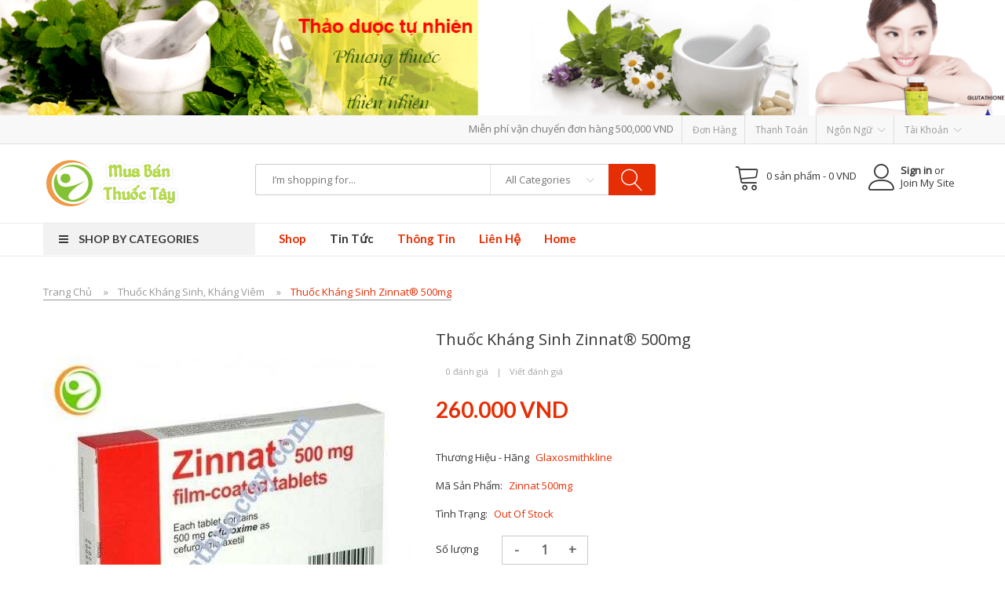

--- FILE ---
content_type: text/html; charset=utf-8
request_url: https://muabanthuoctay.com/index.php?route=product/product&path=67&product_id=151
body_size: 16770
content:
<!DOCTYPE html>
<!--[if IE]><![endif]-->
<!--[if IE 8 ]><html dir="ltr" lang="vi" class="ie8"><![endif]-->
<!--[if IE 9 ]><html dir="ltr" lang="vi" class="ie9"><![endif]-->
<!--[if (gt IE 9)|!(IE)]><!-->
<html dir="ltr" lang="vi">
<!--<![endif]-->
<head>
<meta charset="UTF-8" />
<meta name="p:domain_verify" content="a30dad782ad4f18e193a4ebb58893a26"/>
<meta name="viewport" content="width=device-width, initial-scale=1">
<meta http-equiv="X-UA-Compatible" content="IE=edge">
<title>Thuốc kháng sinh Zinnat 500mg</title>
<base href="https://muabanthuoctay.com/" />
<meta name="description" content="Zinnat 500mg là thuốc gì? Zinnat 500mg trị bệnh gì? Mua thuốc zinnat 500mg ở đâu, hướng dẫn sử dụng thuốc zinnat 500mg," />
<meta name="keywords" content="Zinnat 500mg, Mua thuốc zinnat 500mg ở đâu, viêm amidan, viêm phế quản cấp, viêm bàng quang,thuốc tây giá sỉ," />
<script src="catalog/view/javascript/jquery/jquery-2.1.1.min.js" type="text/javascript"></script>

<script src="catalog/view/javascript/jquery/jquery-ui.min.js" type="text/javascript"></script>
<link href="catalog/view/javascript/jquery/css/jquery-ui.min.css" rel="stylesheet" type="text/css"/>
<script src="catalog/view/javascript/jquery/owl-carousel/js/owl.carousel.min.js" type="text/javascript"></script>
<link href="catalog/view/javascript/jquery/owl-carousel/css/owl.carousel.min.css" rel="stylesheet" />
<link href="catalog/view/javascript/jquery/owl-carousel/css/owl.theme.green.min.css" rel="stylesheet" />
<link href="catalog/view/javascript/bootstrap/css/bootstrap.min.css" rel="stylesheet" media="screen" />
<script src="catalog/view/javascript/bootstrap/js/bootstrap.min.js" type="text/javascript"></script>
<script src="catalog/view/javascript/opentheme/countdown/jquery.plugin.min.js" type="text/javascript"></script>
<script src="catalog/view/javascript/opentheme/countdown/jquery.countdown.min.js" type="text/javascript"></script>
<link href="catalog/view/theme/tt_truemart/stylesheet/opentheme/countdown/jquery.countdown.css" rel="stylesheet" />
<script src="catalog/view/javascript/ocmegamenu/menu.js" type="text/javascript"></script>
<link href="catalog/view/theme/tt_truemart/stylesheet/ocmegamenu/menu.css" rel="stylesheet" />
<link href="catalog/view/theme/tt_truemart/stylesheet/opentheme/css/animate.css" rel="stylesheet" />
<link href="catalog/view/theme/tt_truemart/stylesheet/opentheme/layoutproducts/layoutproducts.css" rel="stylesheet" />
<link href="catalog/view/theme/tt_truemart/stylesheet/opentheme/ocsearchcategory/css/ocsearchcategory.css" rel="stylesheet" />
<link href="catalog/view/javascript/font-awesome/css/font-awesome.min.css" rel="stylesheet" type="text/css" />
<script src="catalog/view/javascript/cloudzoom/cloud-zoom.1.0.2.min.js" type="text/javascript"></script>
<script src="catalog/view/javascript/cloudzoom/zoom.js" type="text/javascript"></script>
<script src="catalog/view/javascript/ocquickview/ocquickview.js" type="text/javascript"></script>
<link href="catalog/view/theme/tt_truemart/stylesheet/ocquickview/ocquickview.css" rel="stylesheet" type="text/css" />
<link href="catalog/view/javascript/linearicons/css/icon-font.min.css" rel="stylesheet" type="text/css" />
<link href="//fonts.googleapis.com/css?family=Lato:400,700,900|Open+Sans&amp;subset=vietnamese" rel="stylesheet">
<link href="catalog/view/theme/tt_truemart/stylesheet/stylesheet.css" rel="stylesheet">
<link href="catalog/view/javascript/jquery/magnific/magnific-popup.css" type="text/css" rel="stylesheet" media="screen" />
<link href="catalog/view/javascript/jquery/datetimepicker/bootstrap-datetimepicker.min.css" type="text/css" rel="stylesheet" media="screen" />
<link href="catalog/view/theme/tt_truemart/stylesheet/occolorswatches/swatches.css" type="text/css" rel="stylesheet" media="screen" />
<link href="catalog/view/theme/tt_truemart/stylesheet/oczoom/zoom.css" type="text/css" rel="stylesheet" media="screen" />
<link href="catalog/view/javascript/cloudzoom/css/cloud-zoom.css" type="text/css" rel="stylesheet" media="screen" />
<script src="catalog/view/javascript/jquery/magnific/jquery.magnific-popup.min.js" type="text/javascript"></script>
<script src="catalog/view/javascript/jquery/datetimepicker/moment/moment.min.js" type="text/javascript"></script>
<script src="catalog/view/javascript/jquery/datetimepicker/moment/moment-with-locales.min.js" type="text/javascript"></script>
<script src="catalog/view/javascript/jquery/datetimepicker/bootstrap-datetimepicker.min.js" type="text/javascript"></script>
<script src="catalog/view/javascript/occolorswatches/swatches.js" type="text/javascript"></script>
<script src="catalog/view/javascript/cloudzoom/cloud-zoom.1.0.2.min.js" type="text/javascript"></script>
<script src="catalog/view/javascript/cloudzoom/zoom.js" type="text/javascript"></script>
<script src="catalog/view/javascript/common.js" type="text/javascript"></script>
<link href="https://muabanthuoctay.com/index.php?route=product/product&amp;product_id=151" rel="canonical" />
<link href="https://muabanthuoctay.com/image/catalog/cmsblock/logo.png" rel="icon" />
<!-- Global site tag (gtag.js) - Google Analytics -->
<script async src="https://www.googletagmanager.com/gtag/js?id=UA-131055733-1"></script>
<script>
  window.dataLayer = window.dataLayer || [];
  function gtag(){dataLayer.push(arguments);}
  gtag('js', new Date());

  gtag('config', 'UA-131055733-1');
</script>

</head>
<body class="product-product-151 home1 group1">
<header>
	<div class="top-banner">
					    <div id="cmsblock-19"  class="cmsblock">
	<div class='description'>										  										  										  										  <div class="banner-1">
	<div class="alert" role="alert">
		<button type="button" class="close" data-dismiss="alert">
			<span aria-hidden="true">×</span><span class="sr-only">Close</span>
		</button>
		<img src="image/catalog/cmsblock/banner-TOP2.png" alt="banner 1">
	</div> 									
</div> 									 									 									 									 									</div>
</div>

  
			</div>
	<div class="top-header">
		<div class="container">
			<div class="row1">
				<div class="pull-right">
					<nav id="top">				
						<ul class="list-unstyled top-links">
									<!-- </div>
									
								<li class="list-inline-item"><a href="#"> Miễn phí vận chuyển đơn hàng 500,000 VND </a></li>
									 -->
							<li class="list-inline-item">Miễn phí vận chuyển đơn hàng 500,000 VND </li>
							<li><a href="https://muabanthuoctay.com/index.php?route=checkout/cart" title="Đơn hàng">Đơn hàng</a></li>
							<li><a href="https://muabanthuoctay.com/index.php?route=checkout/checkout" title="Thanh toán">Thanh toán</a></li>
							<li>  <form action="https://muabanthuoctay.com/index.php?route=common/language/language" method="post" enctype="multipart/form-data" id="form-language">
    <div class="btn-group">
		<button class="btn btn-link dropdown-toggle" data-toggle="dropdown">Ngôn ngữ<i class="lnr lnr-chevron-down"></i></button>
      <!-- <button class="btn btn-link dropdown-toggle" data-toggle="dropdown"> -->
      <!--  -->
      <!--   -->
      <!-- <img src="catalog/language/vi-vn/vi-vn.png" alt="vietnam" title="vietnam"> -->
      <!--  -->
      <!--  -->
      <!-- <span class="hidden-xs hidden-sm hidden-md">Ngôn ngữ</span>&nbsp;<i class="fa fa-caret-down"></i></button> -->
      <ul class="dropdown-menu">
        		 			<li><button class="btn btn-link btn-block language-select item-selected" type="button" name="vi-vn"><img src="catalog/language/vi-vn/vi-vn.png" alt="vietnam" title="vietnam" /> vietnam</button></li>
		            </ul>
    </div>
    <input type="hidden" name="code" value="" />
    <input type="hidden" name="redirect" value="https://muabanthuoctay.com/index.php?route=product/product&amp;path=67&amp;product_id=151" />
  </form>
</li>
							<li>
								<div class="btn-group">
									<button class="btn btn-link dropdown-toggle" data-toggle="dropdown">
										<span class="text-ex">Tài khoản<i class="lnr lnr-chevron-down"></i></span>
									</button>
									<div id="top-links" class="dropdown-menu">
																					<ul class="list-unstyled">
																														<li>
																							<a href="https://muabanthuoctay.com/index.php?route=account/register">Đăng Ký</a> 
																					</li>
										<li>
																							<a href="https://muabanthuoctay.com/index.php?route=account/login">Đăng nhập</a> 
																					</li>
									 
										
																			  </ul>
									</div>
								</div>
							</li>				
						</ul>
					</nav>
				</div>
			</div>
		</div>
	</div>
	<div class="middle-header">
		<div class="container">
			<div class="row">
				<div class="col-sm-12">
					<div class="row">
						<div class="logo-container col-xs-3">
							<div id="logo">
							  							  <a href="https://muabanthuoctay.com/index.php?route=common/home"><img src="https://muabanthuoctay.com/image/catalog/cmsblock/logo-2.png" title="Mua Bán Thuốc Tây " alt="Mua Bán Thuốc Tây " class="img-responsive" /></a>
							  							</div>
						</div>
						<div class="search-containers col-xs-6"><div id="search-by-category">
    <div class="search-container">
		<input type="text" name="search" id="text-search" value="" placeholder="I’m shopping for..."/>
        <div class="categories-container">
            <div class="hover-cate">
				<p><span class="cate-selected" data-value="0">All Categories</span><i class="lnr lnr-chevron-down"></i></p>
				<ul class="cate-items list-unstyled">
					<li class="item-cate" data-value="0">All Categories</li>
																	<li data-value="80" class="item-cate">Thuốc nội tiết hóc môn</li>
																										<li data-value="89" class="item-cate f1">Thuốc Tiêm</li>
																																					<li data-value="73" class="item-cate">Thuốc Tim Mạch </li>
																										<li data-value="87" class="item-cate f1">Thuốc huyết áp</li>
																																		<li data-value="86" class="item-cate f1">Thuốc kháng đông</li>
																																		<li data-value="85" class="item-cate f1">Thuốc tim</li>
																																					<li data-value="79" class="item-cate">Thuốc Trị Bệnh Gout</li>
																													<li data-value="74" class="item-cate">Thuốc Đặc Trị  </li>
																										<li data-value="84" class="item-cate f1">Thuốc hướng thần</li>
																																		<li data-value="83" class="item-cate f1">thuốc viêm gan</li>
																																					<li data-value="72" class="item-cate">Thuốc xương khớp</li>
																													<li data-value="68" class="item-cate">Thuốc Giảm đau, hạ sốt</li>
																													<li data-value="67" class="item-cate">Thuốc Kháng sinh, kháng viêm</li>
																													<li data-value="69" class="item-cate">Thuốc tiêu hóa -Tiết niệu</li>
																													<li data-value="70" class="item-cate">Thuốc Tiểu đường, Mỡ máu</li>
																										<li data-value="81" class="item-cate f1">Thuốc trị tiểu đường và ổn định đường huyết</li>
																																		<li data-value="82" class="item-cate f1">Thuốc giảm mỡ máu và cholesterol máu</li>
																																					<li data-value="71" class="item-cate">Thuốc trị ung thư</li>
																													<li data-value="77" class="item-cate">Thuốc bổ - TPCN - Dụng cụ thiết bị</li>
																													<li data-value="75" class="item-cate">Thuốc da liễu </li>
																					</ul>
            </div>
        </div>
    </div>
	<div id="sp-btn-search" class="">
		<button type="button" id="btn-search-category" class="btn btn-default btn-lg">
			<span><i class="lnr lnr-magnifier"></i></span>
		</button>
	</div>
    <div class="search-ajax">
        <div class="ajax-loader-container" style="display: none;">
            <img src="https://muabanthuoctay.com/image/catalog/AjaxLoader.gif" class="ajax-load-img" width="30" height="30" alt="plazathemes.com" />
        </div>
        <div class="ajax-result-container">
            <!-- Content of search results -->
        </div>
    </div>
    <input type="hidden" id="ajax-search-enable" value="1" />
</div>

<script type="text/javascript">
    $(document).ready(function () {
        var flag = false;
        var ajax_search_enable = $('#ajax-search-enable').val();
        
        var current_cate_value = $('ul.cate-items li.selected').data('value');
        var current_cate_text = $('ul.cate-items li.selected').html();
        
        $('.cate-selected').attr('data-value', current_cate_value);
        $('.cate-selected').html(current_cate_text);
        
        $('.hover-cate p').click(function () {
            $( ".cate-items" ).toggle("slow");
        });
        
        $('.ajax-result-container').hover(
            function() {
                flag = true;
            },
            function() {
                flag = false;
            }
        );
        
        $('.hover-cate').hover(
            function() {
                flag = true;
            },
            function() {
                flag = false;
            }
        );
        
        $('#search-by-category').focusout(function() {
            if(flag == true) {
                $('.ajax-result-container').show().addClass('show');
            } else {
                $('.ajax-result-container').hide().removeClass('show');
            }
        });
        
        $('#search-by-category').focusin(function() {
            $('.ajax-result-container').show().addClass('show');
        });

        $('#btn-search-category').click(function () {
            var url = 'https://muabanthuoctay.com/index.php?route=product/search';
            var text_search = $('#text-search').val();
            if(text_search) {
                url += '&search=' + encodeURIComponent(text_search);
            }

            var category_search = $('.cate-selected').attr("data-value");
            if(category_search) {
                url += '&category_id=' + encodeURIComponent(category_search);
            }

            location = url;
        });
		
		$( "#text-search" ).keypress(function( event ) {
			if ( event.which == 13 ) {
				var url = 'https://muabanthuoctay.com/index.php?route=product/search';
				var text_search = $(this).val();
				if(text_search) {
					url += '&search=' + encodeURIComponent(text_search);
				}

				var category_search = $('.cate-selected').attr("data-value");
				if(category_search) {
					url += '&category_id=' + encodeURIComponent(category_search);
				}

				location = url;
			}
		});

        if(ajax_search_enable == '1') {
            $('#text-search').keyup(function(e) {
                var text_search = $(this).val();
                var cate_search = $('.cate-selected').attr("data-value");
                if(text_search != null && text_search != '') {
                    ajaxSearch(text_search, cate_search);
                } else {
                    $('.ajax-result-container').html('');
                    $('.ajax-loader-container').hide();
                }
            });

            $('ul.cate-items li.item-cate').click(function() {
                var cate_search = $(this).data('value');
                var text_search = $('#text-search').val();
                $('.cate-selected').attr('data-value', cate_search);
                $('.cate-selected').html($(this).html());
                if(text_search != null && text_search != '') {
                    ajaxSearch(text_search, cate_search);
                } else {
                    $('.ajax-result-container').html('');
                    $('.ajax-loader-container').hide();
                }
                $( ".cate-items" ).hide();
                $('#text-search').focus();
            });

        }
        
        function ajaxSearch(text_search, cate_search) {
            $.ajax({
                url         : 'https://muabanthuoctay.com/index.php?route=extension/module/ocsearchcategory/ajaxSearch',
                type        : 'post',
                data        : { text_search : text_search, cate_search : cate_search },
                beforeSend  : function () {
                    $('.ajax-loader-container').show();
                },
                success     : function(json) {
                    if(json['success'] == true) {
                        $('.ajax-result-container').html(json['result_html']);
                        $('.ajax-loader-container').hide();
                    }
                }
            });
        }

    });    
</script></div>
						<div class="block-right col-xs-3">
							<a href="https://muabanthuoctay.com/index.php?route=account/login"><i class="lnr lnr-user"></i><span><strong>Sign in</strong> or Join My Site</span></a>
		<!-- 
									<a href="https://muabanthuoctay.com/index.php?route=account/wishlist" id="wishlist-total" title="Mặt hàng yêu thích (0)"><i class="lnr lnr-heart"></i><span>Mặt hàng yêu thích (0)</span></a>
		-->
							<div id="cart" class="btn-group btn-block">
  <button type="button" data-toggle="dropdown" data-loading-text="Đang Xử lý..." class="btn dropdown-toggle"><i class="lnr lnr-cart"></i> <span id="cart-total">0 sản phẩm - 0 VND</span></button>
  <ul class="dropdown-menu pull-right">
        <li>
      <p class="text-center cart-empty">Không có sản phẩm trong giỏ hàng!</p>
    </li>
      </ul>
</div>

										
						</div>
					</div>
				</div>
			</div>
		</div>
	</div>
	<div class="container-fix">
		<!-- <div class="container"> -->
			<!-- <div class="row1"> -->
				<div class="main-menu">
											            <div class="main-row ">
        <div class="container">
            <div class="row">
                                <div class="main-col col-sm-12 col-md-12">
                                                                    <div class="row sub-row">
                                                            <div class="sub-col col-sm-12 col-md-3">
                                                                                                                        <style>
    #oc-menu-8589 .oc-menu-bar {
        min-height: 40px;
        background: #F2F2F2;
        color: #363636;
    }
    #oc-menu-8589.oc-menu-bar {
        min-height: 40px;
        background: #F2F2F2;
        color: #363636;
    }
    #oc-menu-8589 .ul-top-items .li-top-item {
        background: #FFFFFF;
        color: #363636;
    }
    #oc-menu-8589 .ul-top-items .li-top-item .a-top-link {
        padding: 0px 0px 0px 0px;
        color: #363636;
        font-size: 13px;
        text-transform: capitalize;
        font-weight: 400;
    }
    #oc-menu-8589 .ul-top-items .li-top-item:hover, #oc-menu-8589 .ul-top-items .li-top-item.active {
        background: #FFFFFF;
        color: #E62E04;
    }
    #oc-menu-8589 .ul-top-items .li-top-item:hover .a-top-link, #oc-menu-8589 .ul-top-items .li-top-item.active .a-top-link{
        color: #E62E04;
        font-weight: 400;
    }
    #oc-menu-8589 .mega-menu-container {
        width: 600px;
        background: #FFFFFF;
        padding: 15px 15px 15px 15px;
        color: #363636;
    }
    #oc-menu-8589 .mega-menu-container a, #oc-menu-8589 .mega-menu-container h1, #oc-menu-8589 .mega-menu-container h2, #oc-menu-8589 .mega-menu-container h3,
    #oc-menu-8589 .mega-menu-container h4, #oc-menu-8589 .mega-menu-container h5, #oc-menu-8589 .mega-menu-container h6, #oc-menu-8589 .mega-menu-container span {
        color: #363636;
    }
    #oc-menu-8589 .ul-second-items .li-second-items {
        background: #FFFFFF;
        color: #404040;
    }
    #oc-menu-8589 .ul-second-items .li-second-items:hover, #oc-menu-8589 .ul-second-items .li-second-items.active {
        background: #FFFFFF;
        color: #E62E04;
    }
    #oc-menu-8589 .ul-second-items .li-second-items .a-second-link {
        color: #404040;
        font-size: 14px;
        text-transform: uppercase;
        font-weight: 700;
    }
    #oc-menu-8589 .ul-second-items .li-second-items:hover .a-second-link, #oc-menu-8589 .ul-second-items .li-second-items.active .a-second-link {
        color: #E62E04;
        font-weight: 700;
    }
    #oc-menu-8589 .ul-third-items .li-third-items {
        background: #FFFFFF;
    }
    #oc-menu-8589 .ul-third-items .li-third-items:hover, #oc-menu-8589 .ul-third-items .li-third-items.active {
        background: #FFFFFF;
    }
    #oc-menu-8589 .ul-third-items .li-third-items .a-third-link {
        color: #555555;
        font-size: 12px;
        text-transform: uppercase;
        font-weight: 400;
    }
    #oc-menu-8589 .ul-third-items .li-third-items:hover .a-third-link, #oc-menu-8589 .ul-third-items .li-third-items.active .a-third-link {
        color: #E62E04;
        font-weight: 400;
    }
</style>
    
                        <div class="oc-menu vertical-menu visible-lg visible-md" id="oc-menu-8589">
                            <input type="hidden" id="menu-effect-8589" class="menu-effect" value="none" />
                <div class="oc-menu-bar">
                    <div class="left"><i class="fa fa-bars"></i> <span>Shop by Categories</span></div>
                    <div class="right"><i class="fa fa-chevron-down" aria-hidden="true"></i></div>
                </div>
                <ul class="ul-top-items">
                                                                                                    <li class="li-top-item left ">
                                                                    <a class="a-top-link a-item" href="https://muabanthuoctay.com/index.php?route=product/category&amp;path=80">
                                                                                                                            <span>Thuốc Nội Tiết Hóc Môn</span>
                                                                                                                    </a>
                                                                                            </li>
                                                                                                                            <li class="li-top-item left ">
                                                                    <a class="a-top-link a-item" href="https://muabanthuoctay.com/index.php?route=product/category&amp;path=68">
                                                                                                                            <span>Thuốc Giảm Đau, Hạ Sốt</span>
                                                                                                                    </a>
                                                                                            </li>
                                                                                                                            <li class="li-top-item left ">
                                                                    <a class="a-top-link a-item" href="https://muabanthuoctay.com/index.php?route=product/category&amp;path=73">
                                                                                                                            <span>Thuốc Tim Mạch </span>
                                                                                                                    </a>
                                                                                            </li>
                                                                                                                            <li class="li-top-item left ">
                                                                    <a class="a-top-link a-item" href="https://muabanthuoctay.com/index.php?route=product/category&amp;path=67">
                                                                                                                            <span>Thuốc Kháng Sinh- kháng viêm</span>
                                                                                                                    </a>
                                                                                            </li>
                                                                                                                            <li class="li-top-item left ">
                                                                    <a class="a-top-link a-item" href="https://muabanthuoctay.com/index.php?route=product/category&amp;path=74">
                                                                                                                            <span>Thuốc đặc trị</span>
                                                                                                                    </a>
                                                                                            </li>
                                                                                                                            <li class="li-top-item left ">
                                                                    <a class="a-top-link a-item" href="https://muabanthuoctay.com/index.php?route=product/category&amp;path=70">
                                                                                                                            <span>Thuốc Tiểu đường-Mỡ máu</span>
                                                                                                                    </a>
                                                                                            </li>
                                                                                                                            <li class="li-top-item left ">
                                                                    <a class="a-top-link a-item" href="https://muabanthuoctay.com/index.php?route=product/category&amp;path=72">
                                                                                                                            <span>Thuốc Xương Khớp </span>
                                                                                                                    </a>
                                                                                            </li>
                                                                                                                            <li class="li-top-item left ">
                                                                    <a class="a-top-link a-item" href="https://muabanthuoctay.com/index.php?route=product/category&amp;path=69">
                                                                                                                            <span>Thuốc Tiêu Hoá- Tiết niệu</span>
                                                                                                                    </a>
                                                                                            </li>
                                                                                                                            <li class="li-top-item left ">
                                                                    <a class="a-top-link a-item" href="https://muabanthuoctay.com/index.php?route=product/category&amp;path=71">
                                                                                                                            <span>Thuốc Trị Ung Thư </span>
                                                                                                                    </a>
                                                                                            </li>
                                                                                                                            <li class="li-top-item left ">
                                                                    <a class="a-top-link a-item" href="https://muabanthuoctay.com/index.php?route=product/category&amp;path=75">
                                                                                                                            <span>Thuốc Da Liễu</span>
                                                                                                                    </a>
                                                                                            </li>
                                                                                                                            <li class="li-top-item left ">
                                                                    <a class="a-top-link a-item" href="https://muabanthuoctay.com/index.php?route=product/category&amp;path=78">
                                                                                                                            <span>Thuốc Trị Bệnh gout</span>
                                                                                                                    </a>
                                                                                            </li>
                                                                                                                            <li class="li-top-item left ">
                                                                    <a class="a-top-link a-item" href="https://muabanthuoctay.com/index.php?route=product/category&amp;path=77">
                                                                                                                            <span>Thuốc Bổ - TPCN - Dụng cụ thiết bị</span>
                                                                                                                    </a>
                                                                                            </li>
                                                                                </ul>
                    </div>
    
    
                                                                                                            </div>
                                                            <div class="sub-col col-sm-12 col-md-9">
                                                                                                                        <style>
    #oc-menu-1757 .oc-menu-bar {
        min-height: 40px;
        background: #FFFFFF;
        color: #363636;
    }
    #oc-menu-1757.oc-menu-bar {
        min-height: 40px;
        background: #FFFFFF;
        color: #363636;
    }
    #oc-menu-1757 .ul-top-items .li-top-item {
        background: #FFFFFF;
        color: #333333;
    }
    #oc-menu-1757 .ul-top-items .li-top-item .a-top-link {
        padding: 10px 15px 10px 15px;
        color: #333333;
        font-size: 15px;
        text-transform: capitalize;
        font-weight: 700;
    }
    #oc-menu-1757 .ul-top-items .li-top-item:hover, #oc-menu-1757 .ul-top-items .li-top-item.active {
        background: #FFFFFF;
        color: #E62E04;
    }
    #oc-menu-1757 .ul-top-items .li-top-item:hover .a-top-link, #oc-menu-1757 .ul-top-items .li-top-item.active .a-top-link{
        color: #E62E04;
        font-weight: 700;
    }
    #oc-menu-1757 .mega-menu-container {
        width: 100%;
        background: #FFFFFF;
        padding: 0px 0px 0px 0px;
        color: #363636;
    }
    #oc-menu-1757 .mega-menu-container a, #oc-menu-1757 .mega-menu-container h1, #oc-menu-1757 .mega-menu-container h2, #oc-menu-1757 .mega-menu-container h3,
    #oc-menu-1757 .mega-menu-container h4, #oc-menu-1757 .mega-menu-container h5, #oc-menu-1757 .mega-menu-container h6, #oc-menu-1757 .mega-menu-container span {
        color: #363636;
    }
    #oc-menu-1757 .ul-second-items .li-second-items {
        background: #FFFFFF;
        color: #404040;
    }
    #oc-menu-1757 .ul-second-items .li-second-items:hover, #oc-menu-1757 .ul-second-items .li-second-items.active {
        background: #FFFFFF;
        color: #E62E04;
    }
    #oc-menu-1757 .ul-second-items .li-second-items .a-second-link {
        color: #404040;
        font-size: 14px;
        text-transform: uppercase;
        font-weight: 700;
    }
    #oc-menu-1757 .ul-second-items .li-second-items:hover .a-second-link, #oc-menu-1757 .ul-second-items .li-second-items.active .a-second-link {
        color: #E62E04;
        font-weight: 700;
    }
    #oc-menu-1757 .ul-third-items .li-third-items {
        background: #FFFFFF;
    }
    #oc-menu-1757 .ul-third-items .li-third-items:hover, #oc-menu-1757 .ul-third-items .li-third-items.active {
        background: #FFFFFF;
    }
    #oc-menu-1757 .ul-third-items .li-third-items .a-third-link {
        color: #555555;
        font-size: 12px;
        text-transform: uppercase;
        font-weight: 400;
    }
    #oc-menu-1757 .ul-third-items .li-third-items:hover .a-third-link, #oc-menu-1757 .ul-third-items .li-third-items.active .a-third-link {
        color: #E62E04;
        font-weight: 400;
    }
</style>
            <div class="oc-menu horizontal-menu oc-menu-bar visible-lg visible-md" id="oc-menu-1757">
                            <input type="hidden" id="menu-effect-1757" class="menu-effect" value="none" />
                <ul class="ul-top-items">
                                                                        <li class="li-top-item left" style="float: left">
                                                                    <a class="a-top-link" href="">
                                                                                                                            <span>Shop</span>
                                                                                                                    </a>
                                                                                            </li>
                                                                                                <li class="li-top-item left" style="float: left">
                                                                    <a class="a-top-link" href="https://muabanthuoctay.com/index.php?route=blog/blog">
                                                                                                                            <span>Tin Tức </span>
                                                                                                                    </a>
                                                                                            </li>
                                                                                                <li class="li-top-item left" style="float: left">
                                                                    <a class="a-top-link" href="">
                                                                                                                            <span>Thông Tin </span>
                                                                                                                    </a>
                                                                                            </li>
                                                                                                <li class="li-top-item left" style="float: left">
                                                                    <a class="a-top-link" href="">
                                                                                                                            <span>Liên Hệ </span>
                                                                                                                    </a>
                                                                                            </li>
                                                                                                <li class="li-top-item left" style="float: left">
                                                                    <a class="a-top-link" href="">
                                                                                                                            <span>Home</span>
                                                                                                                    </a>
                                                                                            </li>
                                                            </ul>
                    </div>
    
        
    
                                                                                                            </div>
                                                    </div>
                                                <div class="row sub-row">
                                                            <div class="sub-col col-sm-12 col-md-12">
                                                                                                                        <style>
    #oc-menu-6176 .oc-menu-bar {
        min-height: 40px;
        background: #FFFFFF;
        color: #363636;
    }
    #oc-menu-6176.oc-menu-bar {
        min-height: 40px;
        background: #FFFFFF;
        color: #363636;
    }
    #oc-menu-6176 .ul-top-items .li-top-item {
        background: #FFFFFF;
        color: #363636;
    }
    #oc-menu-6176 .ul-top-items .li-top-item .a-top-link {
        padding: 0px 0px 0px 0px;
        color: #363636;
        font-size: 13px;
        text-transform: none;
        font-weight: 400;
    }
    #oc-menu-6176 .ul-top-items .li-top-item:hover, #oc-menu-6176 .ul-top-items .li-top-item.active {
        background: #FFFFFF;
        color: #E62E04;
    }
    #oc-menu-6176 .ul-top-items .li-top-item:hover .a-top-link, #oc-menu-6176 .ul-top-items .li-top-item.active .a-top-link{
        color: #E62E04;
        font-weight: 400;
    }
    #oc-menu-6176 .mega-menu-container {
        width: 100%;
        background: #FFFFFF;
        padding: 0px 0px 0px 0px;
        color: #363636;
    }
    #oc-menu-6176 .mega-menu-container a, #oc-menu-6176 .mega-menu-container h1, #oc-menu-6176 .mega-menu-container h2, #oc-menu-6176 .mega-menu-container h3,
    #oc-menu-6176 .mega-menu-container h4, #oc-menu-6176 .mega-menu-container h5, #oc-menu-6176 .mega-menu-container h6, #oc-menu-6176 .mega-menu-container span {
        color: #363636;
    }
    #oc-menu-6176 .ul-second-items .li-second-items {
        background: #FFFFFF;
        color: #363636;
    }
    #oc-menu-6176 .ul-second-items .li-second-items:hover, #oc-menu-6176 .ul-second-items .li-second-items.active {
        background: #FFFFFF;
        color: #E62E04;
    }
    #oc-menu-6176 .ul-second-items .li-second-items .a-second-link {
        color: #363636;
        font-size: 12px;
        text-transform: none;
        font-weight: 400;
    }
    #oc-menu-6176 .ul-second-items .li-second-items:hover .a-second-link, #oc-menu-6176 .ul-second-items .li-second-items.active .a-second-link {
        color: #E62E04;
        font-weight: 400;
    }
    #oc-menu-6176 .ul-third-items .li-third-items {
        background: #FFFFFF;
    }
    #oc-menu-6176 .ul-third-items .li-third-items:hover, #oc-menu-6176 .ul-third-items .li-third-items.active {
        background: #FFFFFF;
    }
    #oc-menu-6176 .ul-third-items .li-third-items .a-third-link {
        color: #363636;
        font-size: 11px;
        text-transform: none;
        font-weight: 400;
    }
    #oc-menu-6176 .ul-third-items .li-third-items:hover .a-third-link, #oc-menu-6176 .ul-third-items .li-third-items.active .a-third-link {
        color: #E62E04;
        font-weight: 400;
    }
</style>
    
        
            <div class="oc-menu mobile-menu hidden-lg hidden-md" id="oc-menu-6176">
                            <input type="hidden" id="menu-effect-6176" class="menu-effect" value="slide" />
                <div class="oc-menu-bar">
                    <div class="left"><i class="fa fa-bars"></i> <span>Mobile Menu</span></div>
                    <div class="right"><i class="fa fa-chevron-down" aria-hidden="true"></i></div>
                </div>
                <ul class="ul-top-items">
                                                                        <li class="li-top-item">
                                                                    <a class="a-top-link a-item" href="https://muabanthuoctay.com/index.php?route=product/category&amp;path=74">
                                                                                                                            <span>Thuốc đặc trị</span>
                                                                            </a>
                                                                                                                                </li>
                                                                                                <li class="li-top-item">
                                                                    <a class="a-top-link a-item" href="https://muabanthuoctay.com/index.php?route=product/category&amp;path=76">
                                                                                                                            <span>Thuốc Nội Tiết Hóc Môn</span>
                                                                            </a>
                                                                                                                                </li>
                                                                                                <li class="li-top-item">
                                                                    <a class="a-top-link a-item" href="https://muabanthuoctay.com/index.php?route=product/category&amp;path=67">
                                                                                                                            <span>Thuốc Kháng Sinh - Kháng viêm</span>
                                                                            </a>
                                                                                                                                </li>
                                                                                                <li class="li-top-item">
                                                                    <a class="a-top-link a-item" href="https://muabanthuoctay.com/index.php?route=product/category&amp;path=68">
                                                                                                                            <span>Thuốc Giảm Đau, Hạ Sốt </span>
                                                                            </a>
                                                                                                                                </li>
                                                                                                <li class="li-top-item">
                                                                    <a class="a-top-link a-item" href="https://muabanthuoctay.com/index.php?route=product/category&amp;path=73">
                                                                                                                            <span>Thuốc Tim Mạch </span>
                                                                            </a>
                                                                                                                                </li>
                                                                                                <li class="li-top-item">
                                                                    <a class="a-top-link a-item" href="https://muabanthuoctay.com/index.php?route=product/category&amp;path=69">
                                                                                                                            <span>Thuốc Tiêu Hoá </span>
                                                                            </a>
                                                                                                                                </li>
                                                                                                <li class="li-top-item">
                                                                    <a class="a-top-link a-item" href="https://muabanthuoctay.com/index.php?route=product/category&amp;path=72">
                                                                                                                            <span>Thuốc Xương Khớp </span>
                                                                            </a>
                                                                                                                                </li>
                                                                                                <li class="li-top-item">
                                                                    <a class="a-top-link a-item" href="https://muabanthuoctay.com/index.php?route=product/category&amp;path=70">
                                                                                                                            <span>Thuốc Tiểu Đường - Mỡ máu </span>
                                                                            </a>
                                                                                                                                </li>
                                                                                                <li class="li-top-item">
                                                                    <a class="a-top-link a-item" href="https://muabanthuoctay.com/index.php?route=product/category&amp;path=71">
                                                                                                                            <span>Thuốc Trị Ung Thư </span>
                                                                            </a>
                                                                                                                                </li>
                                                                                                <li class="li-top-item">
                                                                    <a class="a-top-link a-item" href="https://muabanthuoctay.com/index.php?route=product/category&amp;path=75">
                                                                                                                            <span>Thuốc Da Liễu </span>
                                                                            </a>
                                                                                                                                </li>
                                                                                                <li class="li-top-item">
                                                                    <a class="a-top-link a-item" href="https://muabanthuoctay.com/index.php?route=product/category&amp;path=77">
                                                                                                                            <span>Thuốc Bổ</span>
                                                                            </a>
                                                                                                                                </li>
                                                            </ul>
                    </div>
    
                                                                                                            </div>
                                                    </div>
                                                            </div>
                            </div>
        </div>
    </div>
    
  
									</div>				
			<!-- </div> -->
		<!-- </div> -->
	</div>
</header>
<div id="product-product" class="container">
    <ul class="breadcrumb">
                    <li><a href="https://muabanthuoctay.com/index.php?route=common/home">Trang chủ</a></li>
                    <li><a href="https://muabanthuoctay.com/index.php?route=product/category&amp;path=67">Thuốc Kháng sinh, kháng viêm</a></li>
                    <li><a href="https://muabanthuoctay.com/index.php?route=product/product&amp;path=67&amp;product_id=151">Thuốc kháng sinh Zinnat® 500mg</a></li>
            </ul>
    <div class="row">
                                    <div id="content" class="col-sm-12">
            <div class="row">                                                     <div class="col-sm-5 block-1">
                                            <input type="hidden" id="check-use-zoom" value="1" />
                        <input type="hidden" id="light-box-position" value="1" />
                        <input type="hidden" id="product-identify" value="151" />
                        <div class="lightbox-container"></div>
                                                    <div class="product-zoom-image">
                                                                    <a href="https://muabanthuoctay.com/image/cache/catalog/thuốc%20kháng%20sinh,%20kháng%20viêm%20webp/thuoc-khang-sinh-zinnat-500mg-1000x1000.jpg" class="cloud-zoom main-image" id="product-cloud-zoom" style="width: 470px; height: 470px;"
                                       rel="                                             showTitle: true ,
                                            zoomWidth:470,zoomHeight:470,
                                             position:'inside', adjustX: 0 ">
                                        <img src="https://muabanthuoctay.com/image/cache/catalog/thuốc%20kháng%20sinh,%20kháng%20viêm%20webp/thuoc-khang-sinh-zinnat-500mg-470x470.jpg" title="Thuốc kháng sinh Zinnat® 500mg" alt="Thuốc kháng sinh Zinnat® 500mg" />
                                    </a>
                                                            </div>
                            <div class="additional-images owl-carousel owl-theme">
                                                                    <div class="item">
                                        <a class="cloud-zoom-gallery sub-image" id="product-image-default" href="https://muabanthuoctay.com/image/cache/catalog/thuốc%20kháng%20sinh,%20kháng%20viêm%20webp/thuoc-khang-sinh-zinnat-500mg-1000x1000.jpg" title="Thuốc kháng sinh Zinnat® 500mg"
                                           rel="useZoom: 'product-cloud-zoom', smallImage: 'https://muabanthuoctay.com/image/cache/catalog/thuốc%20kháng%20sinh,%20kháng%20viêm%20webp/thuoc-khang-sinh-zinnat-500mg-470x470.jpg'" data-pos="1">
                                            <img src="https://muabanthuoctay.com/image/cache/catalog/thuốc%20kháng%20sinh,%20kháng%20viêm%20webp/thuoc-khang-sinh-zinnat-500mg-100x100.jpg" title="Thuốc kháng sinh Zinnat® 500mg" alt="Thuốc kháng sinh Zinnat® 500mg" />
                                        </a>
                                    </div>
                                                                                                                                                                                <div class="item">
                                            <a class="cloud-zoom-gallery sub-image" id="product-image-options-" href="https://muabanthuoctay.com/image/cache/catalog/thuoc%20khang%20sinh/zinnat%20500-2-470x470-min-1000x1000.jpg" title="Thuốc kháng sinh Zinnat® 500mg"
                                               rel="useZoom: 'product-cloud-zoom', smallImage: 'https://muabanthuoctay.com/image/cache/catalog/thuoc%20khang%20sinh/zinnat%20500-2-470x470-min-470x470.jpg'" data-pos="2">
                                                <img src="https://muabanthuoctay.com/image/cache/catalog/thuoc%20khang%20sinh/zinnat%20500-2-470x470-min-100x100.jpg" title="Thuốc kháng sinh Zinnat® 500mg" alt="Thuốc kháng sinh Zinnat® 500mg" />
                                            </a>
                                        </div>
                                                                                                                    <div class="item">
                                            <a class="cloud-zoom-gallery sub-image" id="product-image-options-" href="https://muabanthuoctay.com/image/cache/catalog/thuoc%20khang%20sinh/zinnat%20500-3-470x470-min-1000x1000.jpg" title="Thuốc kháng sinh Zinnat® 500mg"
                                               rel="useZoom: 'product-cloud-zoom', smallImage: 'https://muabanthuoctay.com/image/cache/catalog/thuoc%20khang%20sinh/zinnat%20500-3-470x470-min-470x470.jpg'" data-pos="3">
                                                <img src="https://muabanthuoctay.com/image/cache/catalog/thuoc%20khang%20sinh/zinnat%20500-3-470x470-min-100x100.jpg" title="Thuốc kháng sinh Zinnat® 500mg" alt="Thuốc kháng sinh Zinnat® 500mg" />
                                            </a>
                                        </div>
                                                                                                                                        </div>

                                                            </div>
                                                                    <div class="col-sm-7 block-2">
                    <h1 class="product-name">Thuốc kháng sinh Zinnat® 500mg</h1>
											<div class="ratings">
							<div class="rating-box">
																																																																																									</div>
							<a href="" onclick="$('a[href=\'#tab-review\']').trigger('click'); $('body,html').animate({scrollTop: $('.block-3 .nav-tabs').offset().top}, 800); return false;">0 đánh giá</a><span>|</span><a href="" onclick="$('a[href=\'#tab-review\']').trigger('click'); $('body,html').animate({scrollTop: $('.block-3 .nav-tabs').offset().top}, 800); return false;">Viết đánh giá</a>
						</div>												            
					                                            <ul class="list-unstyled">
														<li class="price-product">
							  <span>260.000 VND</span>
							</li>
																																		</ul>
                    					<ul class="list-unstyled">
												<li>Thương hiệu - hãng <a href="https://muabanthuoctay.com/Nha-san-xuat-Glaxosmithkline"><span class="ex-text">Glaxosmithkline</span></a></li>
												<li>Mã sản phẩm: <span class="ex-text">Zinnat 500mg</span></li>
												<li>Tình trạng: <span class="ex-text">Out Of Stock</span></li>
					</ul>
                    <div id="product">                                                 <div class="form-group">
                            <label class="control-label" for="input-quantity">Số lượng</label>
							<div class="quantity-box">										
								<input type="button" id="minus" value="-" class="form-control" />
								<input type="text" name="quantity" value="1" size="2" id="input-quantity" class="form-control" />					
								<input type="button" id="plus" value="&#43;" class="form-control"/>
							</div>
							<div class="clearfix"></div>
							<input type="hidden" name="product_id" value="151" />              
							<button type="button" id="button-cart" data-loading-text="Đang Xử lý..." class="btn"><i class="lnr lnr-cart"></i>Mua hàng</button>
							<div class="btn-actions">
								<button class="btn-wishlist btn btn-default" type="button" title="Thêm vào DS yêu thích" onclick="wishlist.add('151');"><i class="lnr lnr-heart"></i><span>Thêm vào DS yêu thích</span></button>
								<button class="btn-compare btn btn-default" type="button" title="So sánh sản phẩm dịch vụ" onclick="compare.add('151');"><i class="lnr lnr-sync"></i><span>So sánh sản phẩm dịch vụ</span></button>
							</div>
                        </div>
                        </div>
											<div class="clearfix"></div>
						<p>Thẻ từ khóa:
															 <a href="https://muabanthuoctay.com/index.php?route=product/search&amp;tag=thuoc_tro_gia">thuoc_tro_gia</a>,
																							 <a href="https://muabanthuoctay.com/index.php?route=product/search&amp;tag="></a> 															 <a href=""></a> 													</p>
					                    						<div class="clearfix"></div>
						<!-- AddThis Button BEGIN -->
						<div class="addthis_toolbox addthis_default_style" data-url="https://muabanthuoctay.com/index.php?route=product/product&amp;product_id=151"><a class="addthis_button_facebook_like" fb:like:layout="button_count"></a> <a class="addthis_button_tweet"></a> <a class="addthis_button_pinterest_pinit"></a> <a class="addthis_counter addthis_pill_style"></a></div>
						<script type="text/javascript" src="//s7.addthis.com/js/300/addthis_widget.js#pubid=ra-515eeaf54693130e"></script>
						<!-- AddThis Button END -->
                    			</div>
            </div>
			<div class="block-3">
			<ul class="nav nav-tabs">
				<li class="active"><a href="#tab-description" data-toggle="tab">Mô tả</a></li>
													<li><a href="#tab-review" data-toggle="tab">Đánh giá (0)</a></li>
							</ul>
			<div class="tab-content">
				<div class="tab-pane active" id="tab-description"><p class="MsoNormal"><font face="Arial"><span style="font-size: 14px;"><b>Zinnat®</b></span></font><b style="font-size: 14px; font-family: Arial;">&nbsp;500mg là thuốc gì</b><span style="font-size: 14px; font-family: Arial;">?</span><b style="font-size: 14px; font-family: Arial;"> Zinnat 500mg</b><span style="font-size: 14px; font-family: Arial;"> được dùng để điều trị
những bệnh gì? Mua </span><b style="font-size: 14px; font-family: Arial;">thuốc zinnat</b><font face="Arial"><span style="font-size: 14px;"><b>®</b></span></font><b style="font-size: 14px; font-family: Arial;">&nbsp;500mg tab</b><span style="font-size: 14px; font-family: Arial;"> ở đâu đảm bảo chất lượng? Hãy cùng
</span><b style="font-size: 14px; font-family: Arial;">muabanthuoctay.com</b><span style="font-size: 14px; font-family: Arial;"> tìm hiểu chi tiết.</span></p><h2><font face="Arial"><span style="font-size: 14px;"><b><a href="https://muabanthuoctay.com/index.php?route=product/product&amp;product_id=151" target="_blank">Zinnat 500mg là thuốc gì?</a></b></span></font></h2><p class="MsoNormal"><font face="Arial"><span style="font-size: 14px;">Thuốc <b><a href="https://muabanthuoctay.com/index.php?route=product/product&amp;product_id=151">zinnat</a></b></span></font><font color="#14628c" face="Arial"><span style="font-size: 14px;"><b><a href="https://muabanthuoctay.com/index.php?route=product/product&amp;product_id=151">®</a></b></span></font><span style="font-family: Arial; font-size: 14px;"><b><a href="https://muabanthuoctay.com/index.php?route=product/product&amp;product_id=151">&nbsp;500mg tablets</a></b>&nbsp;</span><span style="font-family: Arial; font-size: 14px;">được
bào chế dưới dạng viên nén bao phim, thuộc nhóm kháng sinh chỉ định điều trị
nhiều chứng bệnh khác nhau.</span></p><p class="MsoNormal"><font face="Arial"><span style="font-size: 14px;"><a href="https://muabanthuoctay.com/index.php?route=product/product&amp;product_id=151">zinnat 500mg</a> thuộc danh mục <a href="https://muabanthuoctay.com/index.php?route=product/category&amp;path=67">thuốc kháng sinh, kháng viêm</a></span><br><o:p></o:p></font></p><p class="MsoNormal"><font face="Arial"><span style="font-size: 14px;"><b>Hàm lượng:</b></span><o:p></o:p></font></p><p class="MsoNormal"><font face="Arial"><span style="font-size: 14px;">Cefuroxime Axetil 500mg</span><o:p></o:p></font></p><h2><font face="Arial"><span style="font-size: 14px;"><b><a href="https://muabanthuoctay.com/index.php?route=product/product&amp;product_id=151" target="_blank">Zinnat</a></b></span></font><font color="#14628c" face="Arial"><span style="font-size: 14px;"><b><a href="https://muabanthuoctay.com/index.php?route=product/product&amp;product_id=151" target="_blank">®</a></b></span></font><b style="font-size: 14px; font-family: Arial;"><a href="https://muabanthuoctay.com/index.php?route=product/product&amp;product_id=151" target="_blank">&nbsp;500mg điều trị những bệnh gì?</a></b></h2><p class="MsoNormal"><font face="Arial"><span style="font-size: 14px;">Thuốc <b>zinnat 500mg tablets</b>&nbsp;thuộc nhóm kháng sinh, được chỉ định điều
trị</span><o:p></o:p></font></p><p class="MsoNormal"><font face="Arial"><span style="font-size: 14px;">- Nhiễm khuẩn đường hô hấp trên như nhiễm khuẩn ở tai, mũi,
họng ví dụ như viêm tai giữa, viêm xoang, <b>viêm amidan</b> ,viêm họng.</span><span style="font-size: 14px;">&nbsp; </span><o:p></o:p></font></p><p class="MsoNormal"><font face="Arial"><span style="font-size: 14px;">- Nhiễm khuẩn đường hô hấp dưới như viêm phổi và viêm phế quản
cấp.</span><span style="font-size: 14px;">&nbsp; </span><o:p></o:p></font></p><p class="MsoNormal"><font face="Arial"><span style="font-size: 14px;">- Nhiễm khuẩn niệu-sinh dục như viêm bể thận, viêm bàng
quang, viêm niệu đạo.</span><o:p></o:p></font></p><p class="MsoNormal"><font face="Arial"><span style="font-size: 14px;">&nbsp;</span><span style="font-size: 14px;">- Nhiễm khuẩn da và
mô mềm như bệnh nhọt, mủ da, chốc lở. </span><o:p></o:p></font></p><p class="MsoNormal"><font face="Arial"><span style="font-size: 14px;">- Bệnh lậu, như viêm bể thận và viêm cổ tử cung cấp không biến
chứng do lậu cầu.</span><o:p></o:p></font></p><p class="MsoNormal"><b style="font-size: 14px; font-family: Arial;">Chống chỉ định:</b><br></p><p class="MsoNormal"><font face="Arial"><span style="font-size: 14px;">Bệnh nhân có tiền sử quá mẫn cảm với các kháng sinh nhóm
cephalosporin.</span></font></p><h2><b style="font-family: Arial; font-size: 14px;"><a href="https://muabanthuoctay.com/index.php?route=product/product&amp;product_id=151" target="_blank">Liều lượng và cách dùng thuốc zinnat 500mg như thế nào</a></b></h2><p class="MsoNormal"><font face="Arial"><o:p></o:p></font></p><p class="MsoNormal"><font face="Arial"><span style="font-size: 14px;"><b>Liều dùng thuốc&nbsp;<o:p></o:p><a href="https://muabanthuoctay.com/index.php?route=product/product&amp;product_id=151">zinnat 500mg tab</a></b></span></font></p><p class="MsoNormal"><font face="Arial"><span style="font-size: 14px;">-Người lớn: </span><span style="font-size: 14px;">&nbsp;</span><o:p></o:p></font></p><p class="MsoNormal"><font face="Arial"><span style="font-size: 14px;">Phần lớn NK: 250 mg x 2 lần/ngày. </span><span style="font-size: 14px;">&nbsp;</span><o:p></o:p></font></p><p class="MsoNormal"><font face="Arial"><span style="font-size: 14px;">NK đường tiểu: 125 mg x 2 lần/ngày. </span><span style="font-size: 14px;">&nbsp;</span><o:p></o:p></font></p><p class="MsoNormal"><font face="Arial"><span style="font-size: 14px;">Viêm thận-bể thận: 250 mg x 2 lần/ngày. </span><span style="font-size: 14px;">&nbsp;</span><o:p></o:p></font></p><p class="MsoNormal"><font face="Arial"><span style="font-size: 14px;">NK đường hô hấp dưới nặng, viêm phổi: 500 mg x 2 lần/ngày. </span><span style="font-size: 14px;">&nbsp;</span><o:p></o:p></font></p><p class="MsoNormal"><font face="Arial"><span style="font-size: 14px;">Lậu cấp:1 g liều duy nhất. </span><span style="font-size: 14px;">&nbsp;</span><o:p></o:p></font></p><p class="MsoNormal"><font face="Arial"><span style="font-size: 14px;">Trẻ em: Phần lớn NK: 125 mg hay 10 mg/kg x 2 lần/ngày.</span><o:p></o:p></font></p><p class="MsoNormal"><font face="Arial"><span style="font-size: 14px;">Trẻ ≥ 2t. bị viêm tai giữa hoặc với NK nặng: 250 mg hay 15
mg/kg x 2 lần/ngày, tối đa 500 mg/ngày. Chưa có sẵn các số liệu về thử nghiệm
lâm sàng khi dùng Zinnat cho trẻ dưới 3 tháng tuổi..</span><o:p></o:p></font></p><h3><font face="Arial"><span style="font-size: 14px;"><b>Cách dùng thuốc&nbsp;<o:p></o:p>Zinnat</b></span></font></h3><p class="MsoNormal"><font face="Arial"><span style="font-size: 14px;">Bột pha huyền dịch uống Nên dùng cùng với thức ăn: Uống kèm
thức ăn để đạt hấp thu tối đa. Viên nén Nên dùng cùng với thức ăn: Uống sau khi
ăn để đạt hấp thu tối đa.</span><o:p></o:p></font></p><p class="MsoNormal"><font face="Arial"><span style="font-size: 14px;"><b>Đóng gói:</b> Hộp 10 viên</span><o:p></o:p></font></p><p class="MsoNormal"><font face="Arial"><span style="font-size: 14px;"><b>Xuất xứ:</b> Hàng công ty</span></font></p><p class="MsoNormal"><font face="Arial"><span style="font-size: 14px;"><b>Có thể bạn quan tâm:&nbsp;<a href="https://muabanthuoctay.com/index.php?route=product/product&amp;product_id=153">Thuốc kháng viêm Solupred 20mg</a></b></span></font></p><p class="MsoNormal"><font face="Arial"><b><o:p></o:p></b></font></p><h3><font face="Arial"><span style="font-size: 14px;"><b><a href="https://muabanthuoctay.com/index.php?route=product/product&amp;product_id=151" target="_blank">Mua zinnat 500mg ở đâu đúng chính hãng giá hợp lý?</a>&nbsp;<o:p></o:p>zinnat 500mg giá ?&nbsp;<a href="https://muabanthuoctay.com/index.php?route=product/product&amp;product_id=151">thuốc zinnat 500mg giá bao nhiêu</a></b></span></font></h3><p><span style="font-size: 14px;">

</span><span style="font-size: 14px;">

</span><span style="font-size: 14px;">

</span><span style="font-size: 14px;">

</span><span style="font-size: 14px;">

</span><span style="font-size: 14px;">

</span><span style="font-size: 14px;">

</span><span style="font-size: 14px;">

</span><span style="font-size: 14px;">

</span><span style="font-size: 14px;">

</span><span style="font-size: 14px;">

</span><span style="font-size: 14px;">

</span><span style="font-size: 14px;">

</span><span style="font-size: 14px;">

</span><span style="font-size: 14px;">

</span><span style="font-size: 14px;">

</span><span style="font-size: 14px;">

</span><span style="font-size: 14px;">

</span><span style="font-size: 14px;">

</span><span style="font-size: 14px;">

</span><span style="font-size: 14px;">

</span><span style="font-size: 14px;">

</span><span style="font-size: 14px;">

</span><span style="font-size: 14px;">

</span><span style="font-size: 14px;">

</span><span style="font-size: 14px;">

</span><span style="font-size: 14px;">

</span><span style="font-size: 14px;">

</span><span style="font-size: 14px;">

</span><span style="font-size: 14px;">

</span><span style="font-size: 14px;">

</span></p><p class="MsoNormal"><font face="Arial"><span style="font-size: 14px;">Hiện nay có nhiều loại zinnat 500mg không rõ nguồn gốc xuất
hiện trên thị trường, do vậy khách hàng cần nên đến những nhà thuốc bệnh viện
hoặc hệ thống phân phối của công ty để tìm mua. Tuy nhiên để mua được <b><a href="https://muabanthuoctay.com/" target="_blank">thuốc tây giá sỉ</a></b> hàng đúng
chất lượng với giá rẻ nhất, khách hàng nên truy cập <a href="https://muabanthuoctay.com" target="_blank">muabanthuoctay.com</a> để tham
khảo thêm thông tin.</span></font></p><p class="MsoNormal"><o:p></o:p></p><p class="MsoNormal"><span style="font-size: 12pt; line-height: 107%; font-family: Arial, sans-serif; background-image: initial; background-position: initial; background-size: initial; background-repeat: initial; background-attachment: initial; background-origin: initial; background-clip: initial;">Cửa hàng đang có chương trình&nbsp;</span><span style="font-size:12.0pt;line-height:107%"><a href="https://thuoctrogia.com/" target="_blank"><span style="font-family: Arial, sans-serif; background-image: initial; background-position: initial; background-size: initial; background-repeat: initial; background-attachment: initial; background-origin: initial; background-clip: initial;">thuốc trợ giá</span></a></span><span style="font-size: 12pt; line-height: 107%; font-family: Arial, sans-serif; background-image: initial; background-position: initial; background-size: initial; background-repeat: initial; background-attachment: initial; background-origin: initial; background-clip: initial;">&nbsp;cho khách lẻ mua dùng. Hãy liên hệ ngay
0336443776<o:p></o:p></span></p></div>
													<div class="tab-pane" id="tab-review">
						<form class="form-horizontal" id="form-review">
							<div id="review"></div>
							<h2>Viết đánh giá</h2>
															<div class="form-group required">
									<div class="col-sm-12">
										<label class="control-label" for="input-name">Tên bạn</label>
										<input type="text" name="name" value="" id="input-name" class="form-control" />
									</div>
								</div>
								<div class="form-group required">
									<div class="col-sm-12">
										<label class="control-label" for="input-review">Đánh giá của bạn</label>
										<textarea name="text" rows="5" id="input-review" class="form-control"></textarea>
										<div class="help-block"><span style="color: #FF0000;">Lưu ý:</span> không hỗ trợ HTML!</div>
									</div>
								</div>
								<div class="form-group required">
									<div class="col-sm-12">
										<label class="control-label">Xếp hạng</label>
										&nbsp;&nbsp;&nbsp; Tồi&nbsp;
										<input type="radio" name="rating" value="1" />
										&nbsp;
										<input type="radio" name="rating" value="2" />
										&nbsp;
										<input type="radio" name="rating" value="3" />
										&nbsp;
										<input type="radio" name="rating" value="4" />
										&nbsp;
										<input type="radio" name="rating" value="5" />
										&nbsp;Tốt</div>
								</div>
								
								<div class="buttons clearfix">
									<div class="pull-right">
										<button type="button" id="button-review" data-loading-text="Đang Xử lý..." class="btn btn-primary">Tiếp tục</button>
									</div>
								</div>
													</form>
					</div>
							</div>
			</div>
            <div class="tt_product_module " id="product_module137">    
	<div class="module-title">
	  <h2>
				  Xem Nhiều Nhất 
			  </h2>
	  	</div>
																		    <div class="tt-product ">	
                    
            <!-- Grid -->
						<div class="row_items three_items col-lg-4 col-md-4 col-sm-4 col-xs-12">
						                        <!-- List -->
				<div class="product-layout list-style">
					<div class="product-thumb transition">
						<div class="image">
							<a href="https://muabanthuoctay.com/index.php?route=product/product&amp;product_id=305">
																<img src="https://muabanthuoctay.com/image/cache/catalog/Thuốc%20bổ/euphytose-600x300.jpg" alt="Viên uống thảo dư�..." title="Viên uống thảo dư�..." class="img-responsive" />
							</a>				  
																			
						</div><!-- image -->
						<div class="product-inner">
														<p class="manufacture-product">
								<a href="https://muabanthuoctay.com/Nha-san-xuat-Bayer">Bayer </a>
							</p>
														
							<h4 class="product-name"><a href="https://muabanthuoctay.com/index.php?route=product/product&amp;product_id=305">Viên uống thảo dư�...</a></h4>                  
														<div class="ratings">
								<div class="rating-box">
																																			<div class="rating0">rating</div>
																																																																																																														</div>
							</div>					
																																				<p class="price">
																	1.100.000 VND
																								</p>
																					<div class="action-links">
																<button class="btn-cart" type="button" data-toggle="tooltip" title="Mua hàng" onclick="cart.add('305');"><i class="lnr lnr-cart"></i><span>Mua hàng</span></button>
																<button class="btn-wishlist" type="button" data-toggle="tooltip" title="Thêm vào DS yêu thích" onclick="wishlist.add('305');"><i class="lnr lnr-heart"></i><span>Thêm vào DS yêu thích</span></button>
								<button class="btn-compare" type="button" data-toggle="tooltip" title="So sánh sản phẩm dịch vụ" onclick="compare.add('305');"><i class="lnr lnr-sync"></i><span>So sánh sản phẩm dịch vụ</span></button>
																<button class="btn-quickview" type="button" data-toggle="tooltip" title="" onclick="ocquickview.ajaxView('https://muabanthuoctay.com/index.php?route=product/product&amp;product_id=305')"><i class="lnr lnr-magnifier"></i><span></span></button>
															</div>
						</div><!-- caption -->
											</div><!-- product-thumb -->
										</div><!-- product-layout -->
            								</div>
				                    
            <!-- Grid -->
						<div class="row_items three_items col-lg-4 col-md-4 col-sm-4 col-xs-12">
						                        <!-- List -->
				<div class="product-layout list-style">
					<div class="product-thumb transition">
						<div class="image">
							<a href="https://muabanthuoctay.com/index.php?route=product/product&amp;product_id=304">
																<img src="https://muabanthuoctay.com/image/cache/catalog/sandimmun-neoral-25mg-min-600x300.jpg" alt="Sandimmun Neoral 25mg thu..." title="Sandimmun Neoral 25mg thu..." class="img-responsive" />
							</a>				  
																			
						</div><!-- image -->
						<div class="product-inner">
														<p class="manufacture-product">
								<a href="https://muabanthuoctay.com/Nha-san-xuat-Novartis">Novartis</a>
							</p>
														
							<h4 class="product-name"><a href="https://muabanthuoctay.com/index.php?route=product/product&amp;product_id=304">Sandimmun Neoral 25mg thu...</a></h4>                  
														<div class="ratings">
								<div class="rating-box">
																																			<div class="rating0">rating</div>
																																																																																																														</div>
							</div>					
																																				<p class="price">
																	850.000 VND
																								</p>
																					<div class="action-links">
																<button class="btn-cart" type="button" data-toggle="tooltip" title="Mua hàng" onclick="cart.add('304');"><i class="lnr lnr-cart"></i><span>Mua hàng</span></button>
																<button class="btn-wishlist" type="button" data-toggle="tooltip" title="Thêm vào DS yêu thích" onclick="wishlist.add('304');"><i class="lnr lnr-heart"></i><span>Thêm vào DS yêu thích</span></button>
								<button class="btn-compare" type="button" data-toggle="tooltip" title="So sánh sản phẩm dịch vụ" onclick="compare.add('304');"><i class="lnr lnr-sync"></i><span>So sánh sản phẩm dịch vụ</span></button>
																<button class="btn-quickview" type="button" data-toggle="tooltip" title="" onclick="ocquickview.ajaxView('https://muabanthuoctay.com/index.php?route=product/product&amp;product_id=304')"><i class="lnr lnr-magnifier"></i><span></span></button>
															</div>
						</div><!-- caption -->
											</div><!-- product-thumb -->
										</div><!-- product-layout -->
            								</div>
				                    
            <!-- Grid -->
						<div class="row_items three_items col-lg-4 col-md-4 col-sm-4 col-xs-12">
						                        <!-- List -->
				<div class="product-layout list-style">
					<div class="product-thumb transition">
						<div class="image">
							<a href="https://muabanthuoctay.com/index.php?route=product/product&amp;product_id=303">
																<img src="https://muabanthuoctay.com/image/cache/catalog/Nội%20tiết%20tố/que-cay-tranh-thai-impanon-nxt-68-mg-min-600x300.jpg" alt="Implanon NXT 68mg – que..." title="Implanon NXT 68mg – que..." class="img-responsive" />
							</a>				  
																			
						</div><!-- image -->
						<div class="product-inner">
														<p class="manufacture-product">
								<a href="https://muabanthuoctay.com/nha-san-xuat-MSD">MSD</a>
							</p>
														
							<h4 class="product-name"><a href="https://muabanthuoctay.com/index.php?route=product/product&amp;product_id=303">Implanon NXT 68mg – que...</a></h4>                  
														<div class="ratings">
								<div class="rating-box">
																																			<div class="rating0">rating</div>
																																																																																																														</div>
							</div>					
																																				<p class="price">
																	2.300.000 VND
																								</p>
																					<div class="action-links">
																<button class="btn-cart" type="button" data-toggle="tooltip" title="Mua hàng" onclick="cart.add('303');"><i class="lnr lnr-cart"></i><span>Mua hàng</span></button>
																<button class="btn-wishlist" type="button" data-toggle="tooltip" title="Thêm vào DS yêu thích" onclick="wishlist.add('303');"><i class="lnr lnr-heart"></i><span>Thêm vào DS yêu thích</span></button>
								<button class="btn-compare" type="button" data-toggle="tooltip" title="So sánh sản phẩm dịch vụ" onclick="compare.add('303');"><i class="lnr lnr-sync"></i><span>So sánh sản phẩm dịch vụ</span></button>
																<button class="btn-quickview" type="button" data-toggle="tooltip" title="" onclick="ocquickview.ajaxView('https://muabanthuoctay.com/index.php?route=product/product&amp;product_id=303')"><i class="lnr lnr-magnifier"></i><span></span></button>
															</div>
						</div><!-- caption -->
											</div><!-- product-thumb -->
										</div><!-- product-layout -->
            								</div>
				                    
            <!-- Grid -->
						<div class="row_items three_items col-lg-4 col-md-4 col-sm-4 col-xs-12">
						                        <!-- List -->
				<div class="product-layout list-style">
					<div class="product-thumb transition">
						<div class="image">
							<a href="https://muabanthuoctay.com/index.php?route=product/product&amp;product_id=302">
																<img src="https://muabanthuoctay.com/image/cache/catalog/thuốc%20tiêu%20hóa/glycolate-2mg-thuoc-tri-viem-loet-da-day-ta-trang-600x300.jpg" alt="Glycolate 2mg thuốc tr�..." title="Glycolate 2mg thuốc tr�..." class="img-responsive" />
							</a>				  
																			
						</div><!-- image -->
						<div class="product-inner">
														
							<h4 class="product-name"><a href="https://muabanthuoctay.com/index.php?route=product/product&amp;product_id=302">Glycolate 2mg thuốc tr�...</a></h4>                  
														<div class="ratings">
								<div class="rating-box">
																																			<div class="rating0">rating</div>
																																																																																																														</div>
							</div>					
																																				<p class="price">
																	1.500.000 VND
																								</p>
																					<div class="action-links">
																<button class="btn-cart" type="button" data-toggle="tooltip" title="Mua hàng" onclick="cart.add('302');"><i class="lnr lnr-cart"></i><span>Mua hàng</span></button>
																<button class="btn-wishlist" type="button" data-toggle="tooltip" title="Thêm vào DS yêu thích" onclick="wishlist.add('302');"><i class="lnr lnr-heart"></i><span>Thêm vào DS yêu thích</span></button>
								<button class="btn-compare" type="button" data-toggle="tooltip" title="So sánh sản phẩm dịch vụ" onclick="compare.add('302');"><i class="lnr lnr-sync"></i><span>So sánh sản phẩm dịch vụ</span></button>
																<button class="btn-quickview" type="button" data-toggle="tooltip" title="" onclick="ocquickview.ajaxView('https://muabanthuoctay.com/index.php?route=product/product&amp;product_id=302')"><i class="lnr lnr-magnifier"></i><span></span></button>
															</div>
						</div><!-- caption -->
											</div><!-- product-thumb -->
										</div><!-- product-layout -->
            								</div>
				                    
            <!-- Grid -->
						<div class="row_items three_items col-lg-4 col-md-4 col-sm-4 col-xs-12">
						                        <!-- List -->
				<div class="product-layout list-style">
					<div class="product-thumb transition">
						<div class="image">
							<a href="https://muabanthuoctay.com/index.php?route=product/product&amp;product_id=301">
																<img src="https://muabanthuoctay.com/image/cache/catalog/thuốc%20tiêu%20hóa/pentasa-500mg-thuoc-tri-viem-dai-trang-600x300.jpg" alt="Pentasa 500mg trị viêm..." title="Pentasa 500mg trị viêm..." class="img-responsive" />
							</a>				  
																			
						</div><!-- image -->
						<div class="product-inner">
														
							<h4 class="product-name"><a href="https://muabanthuoctay.com/index.php?route=product/product&amp;product_id=301">Pentasa 500mg trị viêm...</a></h4>                  
														<div class="ratings">
								<div class="rating-box">
																																			<div class="rating0">rating</div>
																																																																																																														</div>
							</div>					
																																				<p class="price">
																	950.000 VND
																								</p>
																					<div class="action-links">
																<button class="btn-cart" type="button" data-toggle="tooltip" title="Mua hàng" onclick="cart.add('301');"><i class="lnr lnr-cart"></i><span>Mua hàng</span></button>
																<button class="btn-wishlist" type="button" data-toggle="tooltip" title="Thêm vào DS yêu thích" onclick="wishlist.add('301');"><i class="lnr lnr-heart"></i><span>Thêm vào DS yêu thích</span></button>
								<button class="btn-compare" type="button" data-toggle="tooltip" title="So sánh sản phẩm dịch vụ" onclick="compare.add('301');"><i class="lnr lnr-sync"></i><span>So sánh sản phẩm dịch vụ</span></button>
																<button class="btn-quickview" type="button" data-toggle="tooltip" title="" onclick="ocquickview.ajaxView('https://muabanthuoctay.com/index.php?route=product/product&amp;product_id=301')"><i class="lnr lnr-magnifier"></i><span></span></button>
															</div>
						</div><!-- caption -->
											</div><!-- product-thumb -->
										</div><!-- product-layout -->
            								</div>
				                    
            <!-- Grid -->
						<div class="row_items three_items col-lg-4 col-md-4 col-sm-4 col-xs-12">
						                        <!-- List -->
				<div class="product-layout list-style">
					<div class="product-thumb transition">
						<div class="image">
							<a href="https://muabanthuoctay.com/index.php?route=product/product&amp;product_id=299">
																<img src="https://muabanthuoctay.com/image/cache/catalog/thuốc%20tiêu%20hóa/Furadantine-50mg-thuoc-tri-viem-bang-quang-600x300.jpg" alt="Furadantine 50mg thuốc ..." title="Furadantine 50mg thuốc ..." class="img-responsive" />
							</a>				  
																			
						</div><!-- image -->
						<div class="product-inner">
														
							<h4 class="product-name"><a href="https://muabanthuoctay.com/index.php?route=product/product&amp;product_id=299">Furadantine 50mg thuốc ...</a></h4>                  
														<div class="ratings">
								<div class="rating-box">
																																			<div class="rating0">rating</div>
																																																																																																														</div>
							</div>					
																																				<p class="price">
																	460.000 VND
																								</p>
																					<div class="action-links">
																<button class="btn-cart" type="button" data-toggle="tooltip" title="Mua hàng" onclick="cart.add('299');"><i class="lnr lnr-cart"></i><span>Mua hàng</span></button>
																<button class="btn-wishlist" type="button" data-toggle="tooltip" title="Thêm vào DS yêu thích" onclick="wishlist.add('299');"><i class="lnr lnr-heart"></i><span>Thêm vào DS yêu thích</span></button>
								<button class="btn-compare" type="button" data-toggle="tooltip" title="So sánh sản phẩm dịch vụ" onclick="compare.add('299');"><i class="lnr lnr-sync"></i><span>So sánh sản phẩm dịch vụ</span></button>
																<button class="btn-quickview" type="button" data-toggle="tooltip" title="" onclick="ocquickview.ajaxView('https://muabanthuoctay.com/index.php?route=product/product&amp;product_id=299')"><i class="lnr lnr-magnifier"></i><span></span></button>
															</div>
						</div><!-- caption -->
											</div><!-- product-thumb -->
										</div><!-- product-layout -->
            								</div>
				                    
            <!-- Grid -->
						<div class="row_items three_items col-lg-4 col-md-4 col-sm-4 col-xs-12">
						                        <!-- List -->
				<div class="product-layout list-style">
					<div class="product-thumb transition">
						<div class="image">
							<a href="https://muabanthuoctay.com/index.php?route=product/product&amp;product_id=298">
																<img src="https://muabanthuoctay.com/image/cache/catalog/thuoc%20dac%20tri%20khac/remeron-30mg-thuoc-tri-tram-cam-600x300.jpg" alt="Remeron 30mg thuốc tr�..." title="Remeron 30mg thuốc tr�..." class="img-responsive" />
							</a>				  
																			
						</div><!-- image -->
						<div class="product-inner">
														<p class="manufacture-product">
								<a href="https://muabanthuoctay.com/nha-san-xuat-MSD">MSD</a>
							</p>
														
							<h4 class="product-name"><a href="https://muabanthuoctay.com/index.php?route=product/product&amp;product_id=298">Remeron 30mg thuốc tr�...</a></h4>                  
														<div class="ratings">
								<div class="rating-box">
																																			<div class="rating0">rating</div>
																																																																																																														</div>
							</div>					
																																				<p class="price">
																	280.000 VND
																								</p>
																					<div class="action-links">
																<button class="btn-cart" type="button" data-toggle="tooltip" title="Mua hàng" onclick="cart.add('298');"><i class="lnr lnr-cart"></i><span>Mua hàng</span></button>
																<button class="btn-wishlist" type="button" data-toggle="tooltip" title="Thêm vào DS yêu thích" onclick="wishlist.add('298');"><i class="lnr lnr-heart"></i><span>Thêm vào DS yêu thích</span></button>
								<button class="btn-compare" type="button" data-toggle="tooltip" title="So sánh sản phẩm dịch vụ" onclick="compare.add('298');"><i class="lnr lnr-sync"></i><span>So sánh sản phẩm dịch vụ</span></button>
																<button class="btn-quickview" type="button" data-toggle="tooltip" title="" onclick="ocquickview.ajaxView('https://muabanthuoctay.com/index.php?route=product/product&amp;product_id=298')"><i class="lnr lnr-magnifier"></i><span></span></button>
															</div>
						</div><!-- caption -->
											</div><!-- product-thumb -->
										</div><!-- product-layout -->
            								</div>
				                    
            <!-- Grid -->
						<div class="row_items three_items col-lg-4 col-md-4 col-sm-4 col-xs-12">
						                        <!-- List -->
				<div class="product-layout list-style">
					<div class="product-thumb transition">
						<div class="image">
							<a href="https://muabanthuoctay.com/index.php?route=product/product&amp;product_id=297">
																<img src="https://muabanthuoctay.com/image/cache/catalog/thuoc%20dac%20tri%20khac/singular-10mg-thuoc-tri-hen-suyen-600x300.jpg" alt="Singulair 10mg thuốc tr..." title="Singulair 10mg thuốc tr..." class="img-responsive" />
							</a>				  
																			
						</div><!-- image -->
						<div class="product-inner">
														<p class="manufacture-product">
								<a href="https://muabanthuoctay.com/nha-san-xuat-MSD">MSD</a>
							</p>
														
							<h4 class="product-name"><a href="https://muabanthuoctay.com/index.php?route=product/product&amp;product_id=297">Singulair 10mg thuốc tr...</a></h4>                  
														<div class="ratings">
								<div class="rating-box">
																																			<div class="rating0">rating</div>
																																																																																																														</div>
							</div>					
																																				<p class="price">
																	240.000 VND
																								</p>
																					<div class="action-links">
																<button class="btn-cart" type="button" data-toggle="tooltip" title="Mua hàng" onclick="cart.add('297');"><i class="lnr lnr-cart"></i><span>Mua hàng</span></button>
																<button class="btn-wishlist" type="button" data-toggle="tooltip" title="Thêm vào DS yêu thích" onclick="wishlist.add('297');"><i class="lnr lnr-heart"></i><span>Thêm vào DS yêu thích</span></button>
								<button class="btn-compare" type="button" data-toggle="tooltip" title="So sánh sản phẩm dịch vụ" onclick="compare.add('297');"><i class="lnr lnr-sync"></i><span>So sánh sản phẩm dịch vụ</span></button>
																<button class="btn-quickview" type="button" data-toggle="tooltip" title="" onclick="ocquickview.ajaxView('https://muabanthuoctay.com/index.php?route=product/product&amp;product_id=297')"><i class="lnr lnr-magnifier"></i><span></span></button>
															</div>
						</div><!-- caption -->
											</div><!-- product-thumb -->
										</div><!-- product-layout -->
            								</div>
				                    
            <!-- Grid -->
						<div class="row_items three_items col-lg-4 col-md-4 col-sm-4 col-xs-12">
						                        <!-- List -->
				<div class="product-layout list-style">
					<div class="product-thumb transition">
						<div class="image">
							<a href="https://muabanthuoctay.com/index.php?route=product/product&amp;product_id=296">
																<img src="https://muabanthuoctay.com/image/cache/catalog/thuoc%20dac%20tri%20khac/sabril-500mg-hang-phap-600x300.jpg" alt="Sabril 500mg thuốc tr�..." title="Sabril 500mg thuốc tr�..." class="img-responsive" />
							</a>				  
																			
						</div><!-- image -->
						<div class="product-inner">
														<p class="manufacture-product">
								<a href="https://muabanthuoctay.com/Nha-san-xuat-Sanofi">Sanofi</a>
							</p>
														
							<h4 class="product-name"><a href="https://muabanthuoctay.com/index.php?route=product/product&amp;product_id=296">Sabril 500mg thuốc tr�...</a></h4>                  
														<div class="ratings">
								<div class="rating-box">
																																			<div class="rating0">rating</div>
																																																																																																														</div>
							</div>					
																																				<p class="price">
																	2.350.000 VND
																								</p>
																					<div class="action-links">
																<button class="btn-cart" type="button" data-toggle="tooltip" title="Mua hàng" onclick="cart.add('296');"><i class="lnr lnr-cart"></i><span>Mua hàng</span></button>
																<button class="btn-wishlist" type="button" data-toggle="tooltip" title="Thêm vào DS yêu thích" onclick="wishlist.add('296');"><i class="lnr lnr-heart"></i><span>Thêm vào DS yêu thích</span></button>
								<button class="btn-compare" type="button" data-toggle="tooltip" title="So sánh sản phẩm dịch vụ" onclick="compare.add('296');"><i class="lnr lnr-sync"></i><span>So sánh sản phẩm dịch vụ</span></button>
																<button class="btn-quickview" type="button" data-toggle="tooltip" title="" onclick="ocquickview.ajaxView('https://muabanthuoctay.com/index.php?route=product/product&amp;product_id=296')"><i class="lnr lnr-magnifier"></i><span></span></button>
															</div>
						</div><!-- caption -->
											</div><!-- product-thumb -->
										</div><!-- product-layout -->
            								</div>
				                    
            <!-- Grid -->
						<div class="row_items three_items col-lg-4 col-md-4 col-sm-4 col-xs-12">
						                        <!-- List -->
				<div class="product-layout list-style">
					<div class="product-thumb transition">
						<div class="image">
							<a href="https://muabanthuoctay.com/index.php?route=product/product&amp;product_id=295">
																<img src="https://muabanthuoctay.com/image/cache/catalog/Nội%20tiết%20tố/prenyl-1500-iu-hang-duc-600x300.jpg" alt="Pregnyl 1500 iu thuốc t..." title="Pregnyl 1500 iu thuốc t..." class="img-responsive" />
							</a>				  
																			
						</div><!-- image -->
						<div class="product-inner">
														<p class="manufacture-product">
								<a href="https://muabanthuoctay.com/nha-san-xuat-MSD">MSD</a>
							</p>
														
							<h4 class="product-name"><a href="https://muabanthuoctay.com/index.php?route=product/product&amp;product_id=295">Pregnyl 1500 iu thuốc t...</a></h4>                  
														<div class="ratings">
								<div class="rating-box">
																																			<div class="rating0">rating</div>
																																																																																																														</div>
							</div>					
																																				<p class="price">
																	1.800.000 VND
																								</p>
																					<div class="action-links">
																<button class="btn-cart" type="button" data-toggle="tooltip" title="Mua hàng" onclick="cart.add('295');"><i class="lnr lnr-cart"></i><span>Mua hàng</span></button>
																<button class="btn-wishlist" type="button" data-toggle="tooltip" title="Thêm vào DS yêu thích" onclick="wishlist.add('295');"><i class="lnr lnr-heart"></i><span>Thêm vào DS yêu thích</span></button>
								<button class="btn-compare" type="button" data-toggle="tooltip" title="So sánh sản phẩm dịch vụ" onclick="compare.add('295');"><i class="lnr lnr-sync"></i><span>So sánh sản phẩm dịch vụ</span></button>
																<button class="btn-quickview" type="button" data-toggle="tooltip" title="" onclick="ocquickview.ajaxView('https://muabanthuoctay.com/index.php?route=product/product&amp;product_id=295')"><i class="lnr lnr-magnifier"></i><span></span></button>
															</div>
						</div><!-- caption -->
											</div><!-- product-thumb -->
										</div><!-- product-layout -->
            								</div>
				        	
    </div>
	</div>

</div>
        
		</div>
</div>
<div class="related-products title3 special-grid">
	<div class="container">
		<div class="row1">
			<div class="module-title"><h2>Sản phẩm cùng loại</h2></div>
			<div class="related-container owl-carousel owl-theme">
																	<div class="row_items">
													<div class="product-layout product-customize">
				<div class="product-thumb transition">
						<div class="image">
							<a href="https://muabanthuoctay.com/index.php?route=product/product&amp;product_id=91">
								<img class="img-r" src="https://muabanthuoctay.com/image/cache/catalog/thuoc%20khang%20sinh/au%201g-2-470x470-min-800x800.jpg" alt="Thuốc Augmentin 1g..." />								<img src="https://muabanthuoctay.com/image/cache/catalog/thuốc%20kháng%20sinh,%20kháng%20viêm%20webp/thuoc-augmentin-1g-800x800.jpg" alt="Thuốc Augmentin 1g..." title="Thuốc Augmentin 1g..." class="img-responsive" />
							</a>
								
							<div class="actions-link">								
																<button class="btn-quickview" type="button" data-toggle="tooltip" title="" onclick="ocquickview.ajaxView('https://muabanthuoctay.com/index.php?route=product/product&amp;product_id=91')"><i class="lnr lnr-magnifier"></i><span></span></button>
															</div>
						</div><!-- image -->
						<div class="product-inner">
							<div class="product-caption">
														<p class="manufacture-product">
								<a href="https://muabanthuoctay.com/Nha-san-xuat-Glaxosmithkline">Glaxosmithkline</a>
							</p>
														<h4 class="product-name"><a href="https://muabanthuoctay.com/index.php?route=product/product&amp;product_id=91">Thuốc Augmentin 1g...</a></h4>                  
							<p class="product-des">Augmentin 1g là thuốc gì?&nbsp;&nbsp;thuoc augmentin 1g tri benh gi&nbsp;?Công dụng
và liều dùng thuốc như thế nào?&nbsp;giá thuốc augmentin 1g&nbsp;.Đây là những câu hỏi mà hôm nay&nbsp;mua
bán thu..</p>
														<div class="ratings">
								<div class="rating-box">
																																																																																																																								<div class="rating5">rating</div>
																									<!-- <span class="text-rating">(5)</span> -->
								</div>
							</div>					
														<div class="price-container">
																	<p class="price">
																			320.000 VND
																											</p>
																							</div><!-- price-container -->
						</div><!-- caption -->
						<div class="product-intro">
							
							<div class="action-link2">
								<button class="btn-cart" type="button" title="Mua hàng" onclick="cart.add('91');"><i class="lnr lnr-cart"></i><span>Mua hàng</span></button>
								<button class="btn-compare" type="button" title="So sánh sản phẩm dịch vụ" onclick="compare.add('91');"><i class="lnr lnr-sync"></i><span>So sánh sản phẩm dịch vụ</span></button>
								<button class="btn-wishlist" type="button" title="Thêm vào DS yêu thích" onclick="wishlist.add('91');"><i class="lnr lnr-heart"></i><span>Thêm vào DS yêu thích</span></button>
							</div>
						</div><!-- caption -->
						</div><!-- caption -->						
					</div><!-- product-thumb -->
					</div>
								</div>
															<div class="row_items">
													<div class="product-layout product-customize">
				<div class="product-thumb transition">
						<div class="image">
							<a href="https://muabanthuoctay.com/index.php?route=product/product&amp;product_id=130">
																<img src="https://muabanthuoctay.com/image/cache/catalog/thuốc%20kháng%20sinh,%20kháng%20viêm%20webp/thuoc-khang-sinh-augmentin-bid-625-mg-800x800.jpg" alt="Thuốc kháng sinh ..." title="Thuốc kháng sinh ..." class="img-responsive" />
							</a>
								
							<div class="actions-link">								
																<button class="btn-quickview" type="button" data-toggle="tooltip" title="" onclick="ocquickview.ajaxView('https://muabanthuoctay.com/index.php?route=product/product&amp;product_id=130')"><i class="lnr lnr-magnifier"></i><span></span></button>
															</div>
						</div><!-- image -->
						<div class="product-inner">
							<div class="product-caption">
														<p class="manufacture-product">
								<a href="https://muabanthuoctay.com/Nha-san-xuat-Glaxosmithkline">Glaxosmithkline</a>
							</p>
														<h4 class="product-name"><a href="https://muabanthuoctay.com/index.php?route=product/product&amp;product_id=130">Thuốc kháng sinh ...</a></h4>                  
							<p class="product-des">Augmentin BID 625mg thuốc kháng sinh

Augmentin BID thuộc dòng họ augmentin với thành phần và hàm lượng khác nhau. Được biết đến
là một trong những loại thuốc kháng sinh hữu hiệu nhất khi kết hợp 2..</p>
														<div class="ratings">
								<div class="rating-box">
																																			<div class="rating0">rating</div>
																																																																																																														<!-- <span class="text-rating">(0)</span> -->
								</div>
							</div>					
														<div class="price-container">
																	<p class="price">
																			130.000 VND
																											</p>
																							</div><!-- price-container -->
						</div><!-- caption -->
						<div class="product-intro">
							
							<div class="action-link2">
								<button class="btn-cart" type="button" title="Mua hàng" onclick="cart.add('130');"><i class="lnr lnr-cart"></i><span>Mua hàng</span></button>
								<button class="btn-compare" type="button" title="So sánh sản phẩm dịch vụ" onclick="compare.add('130');"><i class="lnr lnr-sync"></i><span>So sánh sản phẩm dịch vụ</span></button>
								<button class="btn-wishlist" type="button" title="Thêm vào DS yêu thích" onclick="wishlist.add('130');"><i class="lnr lnr-heart"></i><span>Thêm vào DS yêu thích</span></button>
							</div>
						</div><!-- caption -->
						</div><!-- caption -->						
					</div><!-- product-thumb -->
					</div>
								</div>
															<div class="row_items">
													<div class="product-layout product-customize">
				<div class="product-thumb transition">
						<div class="image">
							<a href="https://muabanthuoctay.com/index.php?route=product/product&amp;product_id=152">
																<img src="https://muabanthuoctay.com/image/cache/catalog/thuốc%20kháng%20sinh,%20kháng%20viêm%20webp/thuoc-khang-viem-solupred-5mg-800x800.jpg" alt="Solupred 5mg là thu..." title="Solupred 5mg là thu..." class="img-responsive" />
							</a>
								
							<div class="actions-link">								
																<button class="btn-quickview" type="button" data-toggle="tooltip" title="" onclick="ocquickview.ajaxView('https://muabanthuoctay.com/index.php?route=product/product&amp;product_id=152')"><i class="lnr lnr-magnifier"></i><span></span></button>
															</div>
						</div><!-- image -->
						<div class="product-inner">
							<div class="product-caption">
														<p class="manufacture-product">
								<a href="https://muabanthuoctay.com/Nha-san-xuat-Sanofi-Aventis">Sanofi-Aventis</a>
							</p>
														<h4 class="product-name"><a href="https://muabanthuoctay.com/index.php?route=product/product&amp;product_id=152">Solupred 5mg là thu...</a></h4>                  
							<p class="product-des">Solupred 5mg là thuốc gì, liều dùng và cách sử dụng như thế
nào để hiệu quả nhất.Giá thuốc Solupred 5mg hiện nay bao nhiêu, và tìm mua
Solupred 5mg ở địa chỉ nào để đảm bảo mua được thuốc chính hãng..</p>
														<div class="ratings">
								<div class="rating-box">
																																																																																																																								<div class="rating5">rating</div>
																									<!-- <span class="text-rating">(5)</span> -->
								</div>
							</div>					
														<div class="price-container">
																	<p class="price">
																			190.000 VND
																											</p>
																							</div><!-- price-container -->
						</div><!-- caption -->
						<div class="product-intro">
							
							<div class="action-link2">
								<button class="btn-cart" type="button" title="Mua hàng" onclick="cart.add('152');"><i class="lnr lnr-cart"></i><span>Mua hàng</span></button>
								<button class="btn-compare" type="button" title="So sánh sản phẩm dịch vụ" onclick="compare.add('152');"><i class="lnr lnr-sync"></i><span>So sánh sản phẩm dịch vụ</span></button>
								<button class="btn-wishlist" type="button" title="Thêm vào DS yêu thích" onclick="wishlist.add('152');"><i class="lnr lnr-heart"></i><span>Thêm vào DS yêu thích</span></button>
							</div>
						</div><!-- caption -->
						</div><!-- caption -->						
					</div><!-- product-thumb -->
					</div>
								</div>
															<div class="row_items">
													<div class="product-layout product-customize">
				<div class="product-thumb transition">
						<div class="image">
							<a href="https://muabanthuoctay.com/index.php?route=product/product&amp;product_id=153">
																<img src="https://muabanthuoctay.com/image/cache/catalog/thuốc%20kháng%20sinh,%20kháng%20viêm%20webp/thuoc-khang-viem-solupred-20mg-800x800.jpg" alt="Thuốc kháng viêm..." title="Thuốc kháng viêm..." class="img-responsive" />
							</a>
								
							<div class="actions-link">								
																<button class="btn-quickview" type="button" data-toggle="tooltip" title="" onclick="ocquickview.ajaxView('https://muabanthuoctay.com/index.php?route=product/product&amp;product_id=153')"><i class="lnr lnr-magnifier"></i><span></span></button>
															</div>
						</div><!-- image -->
						<div class="product-inner">
							<div class="product-caption">
														<p class="manufacture-product">
								<a href="https://muabanthuoctay.com/Nha-san-xuat-Sanofi-Aventis">Sanofi-Aventis</a>
							</p>
														<h4 class="product-name"><a href="https://muabanthuoctay.com/index.php?route=product/product&amp;product_id=153">Thuốc kháng viêm...</a></h4>                  
							<p class="product-des">Solupred 20mg là thuốc gì ? Solupred 20mg có tác dụng điều
trị bệnh gì ? Giá solupred 20mg bao nhiêu?. Hãy cùng muabanthuoctay.com tìm hiểu
Solupred 20mg là thuốc gì?Thuốc solupred 20mg với thành p..</p>
														<div class="ratings">
								<div class="rating-box">
																																			<div class="rating0">rating</div>
																																																																																																														<!-- <span class="text-rating">(0)</span> -->
								</div>
							</div>					
														<div class="price-container">
																	<p class="price">
																			280.000 VND
																											</p>
																							</div><!-- price-container -->
						</div><!-- caption -->
						<div class="product-intro">
							
							<div class="action-link2">
								<button class="btn-cart" type="button" title="Mua hàng" onclick="cart.add('153');"><i class="lnr lnr-cart"></i><span>Mua hàng</span></button>
								<button class="btn-compare" type="button" title="So sánh sản phẩm dịch vụ" onclick="compare.add('153');"><i class="lnr lnr-sync"></i><span>So sánh sản phẩm dịch vụ</span></button>
								<button class="btn-wishlist" type="button" title="Thêm vào DS yêu thích" onclick="wishlist.add('153');"><i class="lnr lnr-heart"></i><span>Thêm vào DS yêu thích</span></button>
							</div>
						</div><!-- caption -->
						</div><!-- caption -->						
					</div><!-- product-thumb -->
					</div>
								</div>
															<div class="row_items">
													<div class="product-layout product-customize">
				<div class="product-thumb transition">
						<div class="image">
							<a href="https://muabanthuoctay.com/index.php?route=product/product&amp;product_id=210">
																<img src="https://muabanthuoctay.com/image/cache/catalog/Gout/thuoc-solupred-20mg-800x800.jpg" alt="Thuốc Solupred® ..." title="Thuốc Solupred® ..." class="img-responsive" />
							</a>
								
							<div class="actions-link">								
																<button class="btn-quickview" type="button" data-toggle="tooltip" title="" onclick="ocquickview.ajaxView('https://muabanthuoctay.com/index.php?route=product/product&amp;product_id=210')"><i class="lnr lnr-magnifier"></i><span></span></button>
															</div>
						</div><!-- image -->
						<div class="product-inner">
							<div class="product-caption">
														<p class="manufacture-product">
								<a href="https://muabanthuoctay.com/Nha-san-xuat-Sanofi-Aventis">Sanofi-Aventis</a>
							</p>
														<h4 class="product-name"><a href="https://muabanthuoctay.com/index.php?route=product/product&amp;product_id=210">Thuốc Solupred® ...</a></h4>                  
							<p class="product-des">Solupred®&nbsp;20mg lọ 20 viên có gì đặc biệt? Mua Solupred 20 mg lọ 20 viên ở đâu? Solupred 20mg lọ 20 viên giá bao nhiêu?. Liên hệ mua bán thuốc tây theo hotline 0336.443.776 để được c..</p>
														<div class="ratings">
								<div class="rating-box">
																																			<div class="rating0">rating</div>
																																																																																																														<!-- <span class="text-rating">(0)</span> -->
								</div>
							</div>					
														<div class="price-container">
																	<p class="price">
																			280.000 VND
																											</p>
																							</div><!-- price-container -->
						</div><!-- caption -->
						<div class="product-intro">
							
							<div class="action-link2">
								<button class="btn-cart" type="button" title="Mua hàng" onclick="cart.add('210');"><i class="lnr lnr-cart"></i><span>Mua hàng</span></button>
								<button class="btn-compare" type="button" title="So sánh sản phẩm dịch vụ" onclick="compare.add('210');"><i class="lnr lnr-sync"></i><span>So sánh sản phẩm dịch vụ</span></button>
								<button class="btn-wishlist" type="button" title="Thêm vào DS yêu thích" onclick="wishlist.add('210');"><i class="lnr lnr-heart"></i><span>Thêm vào DS yêu thích</span></button>
							</div>
						</div><!-- caption -->
						</div><!-- caption -->						
					</div><!-- product-thumb -->
					</div>
								</div>
															<div class="row_items">
													<div class="product-layout product-customize">
				<div class="product-thumb transition">
						<div class="image">
							<a href="https://muabanthuoctay.com/https://muabanthuoctay.com/thuoc-khang-sinh/augmentin-1g-4-vien/">
																<img src="https://muabanthuoctay.com/image/cache/catalog/thuốc%20kháng%20sinh,%20kháng%20viêm%20webp/augmentin-1g-800x800.jpg" alt="Augmentin 1g 14 viê..." title="Augmentin 1g 14 viê..." class="img-responsive" />
							</a>
								
							<div class="actions-link">								
																<button class="btn-quickview" type="button" data-toggle="tooltip" title="" onclick="ocquickview.ajaxView('https://muabanthuoctay.com/https://muabanthuoctay.com/thuoc-khang-sinh/augmentin-1g-4-vien/')"><i class="lnr lnr-magnifier"></i><span></span></button>
															</div>
						</div><!-- image -->
						<div class="product-inner">
							<div class="product-caption">
														<p class="manufacture-product">
								<a href="https://muabanthuoctay.com/Nha-san-xuat-Glaxosmithkline">Glaxosmithkline</a>
							</p>
														<h4 class="product-name"><a href="https://muabanthuoctay.com/https://muabanthuoctay.com/thuoc-khang-sinh/augmentin-1g-4-vien/">Augmentin 1g 14 viê...</a></h4>                  
							<p class="product-des">Augmentin 1g là thuốc gì? Công dụng của thuốc kháng sinh Augmentin 1g là gì? Cách dùng của thuốc kháng sinh Augmentin 1g như thế nào? Augmentin chống chỉ định với những trường hợp nào? Mua thuốc kháng..</p>
														<div class="ratings">
								<div class="rating-box">
																																			<div class="rating0">rating</div>
																																																																																																														<!-- <span class="text-rating">(0)</span> -->
								</div>
							</div>					
														<div class="price-container">
																	<p class="price">
																			265.000 VND
																											</p>
																							</div><!-- price-container -->
						</div><!-- caption -->
						<div class="product-intro">
							
							<div class="action-link2">
								<button class="btn-cart" type="button" title="Mua hàng" onclick="cart.add('216');"><i class="lnr lnr-cart"></i><span>Mua hàng</span></button>
								<button class="btn-compare" type="button" title="So sánh sản phẩm dịch vụ" onclick="compare.add('216');"><i class="lnr lnr-sync"></i><span>So sánh sản phẩm dịch vụ</span></button>
								<button class="btn-wishlist" type="button" title="Thêm vào DS yêu thích" onclick="wishlist.add('216');"><i class="lnr lnr-heart"></i><span>Thêm vào DS yêu thích</span></button>
							</div>
						</div><!-- caption -->
						</div><!-- caption -->						
					</div><!-- product-thumb -->
					</div>
								</div>
															<div class="row_items">
													<div class="product-layout product-customize">
				<div class="product-thumb transition">
						<div class="image">
							<a href="https://muabanthuoctay.com/index.php?route=product/product&amp;product_id=231">
																<img src="https://muabanthuoctay.com/image/cache/catalog/Gout/thuoc-tavanic-500mg-800x800.jpg" alt="Thuốc Tavanic® 5..." title="Thuốc Tavanic® 5..." class="img-responsive" />
							</a>
								
							<div class="actions-link">								
																<button class="btn-quickview" type="button" data-toggle="tooltip" title="" onclick="ocquickview.ajaxView('https://muabanthuoctay.com/index.php?route=product/product&amp;product_id=231')"><i class="lnr lnr-magnifier"></i><span></span></button>
															</div>
						</div><!-- image -->
						<div class="product-inner">
							<div class="product-caption">
														<p class="manufacture-product">
								<a href="https://muabanthuoctay.com/Nha-san-xuat-Sanofi-Aventis">Sanofi-Aventis</a>
							</p>
														<h4 class="product-name"><a href="https://muabanthuoctay.com/index.php?route=product/product&amp;product_id=231">Thuốc Tavanic® 5...</a></h4>                  
							<p class="product-des">Tavanic®&nbsp;500mg là thuốc gì?&nbsp;Thuốc Tavanic 500mg có tác dụng chữa bệnh gì? Mua Tavanic
500 mg ở đâu đảm bảo chất lượng? thuốc tavanic 500mg giá bao nhiêu? Cùng
mua bán thuô..</p>
														<div class="ratings">
								<div class="rating-box">
																																			<div class="rating0">rating</div>
																																																																																																														<!-- <span class="text-rating">(0)</span> -->
								</div>
							</div>					
														<div class="price-container">
																	<p class="price">
																			255.000 VND
																											</p>
																							</div><!-- price-container -->
						</div><!-- caption -->
						<div class="product-intro">
							
							<div class="action-link2">
								<button class="btn-cart" type="button" title="Mua hàng" onclick="cart.add('231');"><i class="lnr lnr-cart"></i><span>Mua hàng</span></button>
								<button class="btn-compare" type="button" title="So sánh sản phẩm dịch vụ" onclick="compare.add('231');"><i class="lnr lnr-sync"></i><span>So sánh sản phẩm dịch vụ</span></button>
								<button class="btn-wishlist" type="button" title="Thêm vào DS yêu thích" onclick="wishlist.add('231');"><i class="lnr lnr-heart"></i><span>Thêm vào DS yêu thích</span></button>
							</div>
						</div><!-- caption -->
						</div><!-- caption -->						
					</div><!-- product-thumb -->
					</div>
								</div>
															<div class="row_items">
													<div class="product-layout product-customize">
				<div class="product-thumb transition">
						<div class="image">
							<a href="https://muabanthuoctay.com/index.php?route=product/product&amp;product_id=233">
																<img src="https://muabanthuoctay.com/image/cache/catalog/Gout/thuoc-khang-viem-klacid-500mg-800x800.jpg" alt="Thuốc kháng vi�..." title="Thuốc kháng vi�..." class="img-responsive" />
							</a>
								
							<div class="actions-link">								
																<button class="btn-quickview" type="button" data-toggle="tooltip" title="" onclick="ocquickview.ajaxView('https://muabanthuoctay.com/index.php?route=product/product&amp;product_id=233')"><i class="lnr lnr-magnifier"></i><span></span></button>
															</div>
						</div><!-- image -->
						<div class="product-inner">
							<div class="product-caption">
														<p class="manufacture-product">
								<a href="https://muabanthuoctay.com/Nha-san-xuat-Abbott">Abbott</a>
							</p>
														<h4 class="product-name"><a href="https://muabanthuoctay.com/index.php?route=product/product&amp;product_id=233">Thuốc kháng vi�...</a></h4>                  
							<p class="product-des">Klacid®&nbsp;500mg là thuốc gì? Thuốc Klacid 500 mg điều trị bệnh gì? thuốc klacid mr 500mg gia bao nhieu&nbsp;?Mua Klacid 500 mg ở đâu? Cách dùng Klacid 500mg như
thế nào? Cùng mua bá..</p>
														<div class="ratings">
								<div class="rating-box">
																																			<div class="rating0">rating</div>
																																																																																																														<!-- <span class="text-rating">(0)</span> -->
								</div>
							</div>					
														<div class="price-container">
																	<p class="price">
																			185.000 VND
																											</p>
																							</div><!-- price-container -->
						</div><!-- caption -->
						<div class="product-intro">
							
							<div class="action-link2">
								<button class="btn-cart" type="button" title="Mua hàng" onclick="cart.add('233');"><i class="lnr lnr-cart"></i><span>Mua hàng</span></button>
								<button class="btn-compare" type="button" title="So sánh sản phẩm dịch vụ" onclick="compare.add('233');"><i class="lnr lnr-sync"></i><span>So sánh sản phẩm dịch vụ</span></button>
								<button class="btn-wishlist" type="button" title="Thêm vào DS yêu thích" onclick="wishlist.add('233');"><i class="lnr lnr-heart"></i><span>Thêm vào DS yêu thích</span></button>
							</div>
						</div><!-- caption -->
						</div><!-- caption -->						
					</div><!-- product-thumb -->
					</div>
								</div>
															<div class="row_items">
													<div class="product-layout product-customize">
				<div class="product-thumb transition">
						<div class="image">
							<a href="https://muabanthuoctay.com/index.php?route=product/product&amp;product_id=242">
																<img src="https://muabanthuoctay.com/image/cache/catalog/Gout/thuoc-khang-viem-medrol-16mg-800x800.jpg" alt="Thuốc kháng vi�..." title="Thuốc kháng vi�..." class="img-responsive" />
							</a>
								
							<div class="actions-link">								
																<button class="btn-quickview" type="button" data-toggle="tooltip" title="" onclick="ocquickview.ajaxView('https://muabanthuoctay.com/index.php?route=product/product&amp;product_id=242')"><i class="lnr lnr-magnifier"></i><span></span></button>
															</div>
						</div><!-- image -->
						<div class="product-inner">
							<div class="product-caption">
														<p class="manufacture-product">
								<a href="https://muabanthuoctay.com/Nha-san-xuat-Pfizer">Pfizer  </a>
							</p>
														<h4 class="product-name"><a href="https://muabanthuoctay.com/index.php?route=product/product&amp;product_id=242">Thuốc kháng vi�...</a></h4>                  
							<p class="product-des">Medrol®&nbsp;16mg là thuốc gì? Thuốc Medrol 16 mg dùng điều
trị các bệnh gì? Mua medrol 16mg&nbsp;ở đâu? medrol 16&nbsp;có giá là bao nhiêu? Tất cả
sẽ được chuyên mục mua bán thu..</p>
														<div class="ratings">
								<div class="rating-box">
																																			<div class="rating0">rating</div>
																																																																																																														<!-- <span class="text-rating">(0)</span> -->
								</div>
							</div>					
														<div class="price-container">
																	<p class="price">
																			140.000 VND
																											</p>
																							</div><!-- price-container -->
						</div><!-- caption -->
						<div class="product-intro">
							
							<div class="action-link2">
								<button class="btn-cart" type="button" title="Mua hàng" onclick="cart.add('242');"><i class="lnr lnr-cart"></i><span>Mua hàng</span></button>
								<button class="btn-compare" type="button" title="So sánh sản phẩm dịch vụ" onclick="compare.add('242');"><i class="lnr lnr-sync"></i><span>So sánh sản phẩm dịch vụ</span></button>
								<button class="btn-wishlist" type="button" title="Thêm vào DS yêu thích" onclick="wishlist.add('242');"><i class="lnr lnr-heart"></i><span>Thêm vào DS yêu thích</span></button>
							</div>
						</div><!-- caption -->
						</div><!-- caption -->						
					</div><!-- product-thumb -->
					</div>
								</div>
															<div class="row_items">
													<div class="product-layout product-customize">
				<div class="product-thumb transition">
						<div class="image">
							<a href="https://muabanthuoctay.com/index.php?route=product/product&amp;product_id=262">
																<img src="https://muabanthuoctay.com/image/cache/catalog/Gout/thuoc-xit-mui-nasacort-55mcg-800x800.jpg" alt="Thuốc xịt mũi..." title="Thuốc xịt mũi..." class="img-responsive" />
							</a>
								
							<div class="actions-link">								
																<button class="btn-quickview" type="button" data-toggle="tooltip" title="" onclick="ocquickview.ajaxView('https://muabanthuoctay.com/index.php?route=product/product&amp;product_id=262')"><i class="lnr lnr-magnifier"></i><span></span></button>
															</div>
						</div><!-- image -->
						<div class="product-inner">
							<div class="product-caption">
														<p class="manufacture-product">
								<a href="https://muabanthuoctay.com/Nha-san-xuat-Sanofi">Sanofi</a>
							</p>
														<h4 class="product-name"><a href="https://muabanthuoctay.com/index.php?route=product/product&amp;product_id=262">Thuốc xịt mũi...</a></h4>                  
							<p class="product-des">Nasacort 55 mcg là thuốc gì?
Thuốc Nasacort điều trị bệnh gì? Thành phần và công dụng Nasacort?
Nasacort giá bao nhiêu? Mua thuốc Nasacort ở đâu có hàng? Liên hệ 0336.443.776
hoặc..</p>
														<div class="ratings">
								<div class="rating-box">
																																			<div class="rating0">rating</div>
																																																																																																														<!-- <span class="text-rating">(0)</span> -->
								</div>
							</div>					
														<div class="price-container">
																	<p class="price">
																			235.000 VND
																											</p>
																							</div><!-- price-container -->
						</div><!-- caption -->
						<div class="product-intro">
							
							<div class="action-link2">
								<button class="btn-cart" type="button" title="Mua hàng" onclick="cart.add('262');"><i class="lnr lnr-cart"></i><span>Mua hàng</span></button>
								<button class="btn-compare" type="button" title="So sánh sản phẩm dịch vụ" onclick="compare.add('262');"><i class="lnr lnr-sync"></i><span>So sánh sản phẩm dịch vụ</span></button>
								<button class="btn-wishlist" type="button" title="Thêm vào DS yêu thích" onclick="wishlist.add('262');"><i class="lnr lnr-heart"></i><span>Thêm vào DS yêu thích</span></button>
							</div>
						</div><!-- caption -->
						</div><!-- caption -->						
					</div><!-- product-thumb -->
					</div>
								</div>
									
		</div>
		</div>
	</div>
</div>
<script type="text/javascript"><!--
    $('#product-product select[name=\'recurring_id\'], #product-product input[name="quantity"]').change(function(){
        $.ajax({
            url: 'index.php?route=product/product/getRecurringDescription',
            type: 'post',
            data: $('#product-product input[name=\'product_id\'], #product-product input[name=\'quantity\'], #product-product select[name=\'recurring_id\']'),
            dataType: 'json',
            beforeSend: function() {
                $('#product-product #recurring-description').html('');
            },
            success: function(json) {
                $('#product-product .alert-dismissible, .text-danger').remove();

                if (json['success']) {
                    $('#product-product #recurring-description').html(json['success']);
                }
            }
        });
    });
    //--></script>
<script type="text/javascript"><!--
    $('#product-product #button-cart').on('click', function() {
        $.ajax({
            url: 'index.php?route=checkout/cart/add',
            type: 'post',
            data: $('#product-product #product input[type=\'text\'], #product-product #product input[type=\'hidden\'], #product-product #product input[type=\'radio\']:checked, #product-product #product input[type=\'checkbox\']:checked, #product-product #product select, #product-product #product textarea'),
            dataType: 'json',
            beforeSend: function() {
                $('#product-product #button-cart').button('loading');
            },
            complete: function() {
                $('#product-product #button-cart').button('reset');
            },
            success: function(json) {
                $('#product-product .alert-dismissible, .text-danger').remove();
                $('#product-product .form-group').removeClass('has-error');

                if (json['error']) {
                    if (json['error']['option']) {
                        for (i in json['error']['option']) {
                            var element = $('#product-product #input-option' + i.replace('_', '-'));

                            if (element.parent().hasClass('input-group')) {
                                element.parent().after('<div class="text-danger">' + json['error']['option'][i] + '</div>');
                            } else {
                                element.after('<div class="text-danger">' + json['error']['option'][i] + '</div>');
                            }
                        }
                    }

                    if (json['error']['recurring']) {
                        $('#product-product select[name=\'recurring_id\']').after('<div class="text-danger">' + json['error']['recurring'] + '</div>');
                    }

                    // Highlight any found errors
                    $('#product-product .text-danger').parent().addClass('has-error');
                }

                if (json['success']) {
                    $('body').before('<div class="alert alert-success alert-dismissible">' + json['success'] + '<button type="button" class="close" data-dismiss="alert">&times;</button></div>');

                    $('#cart > button').html('<i class="lnr lnr-cart"></i><span id="cart-total">' + json['total'] + '</span>');

                    $('html, body').animate({ scrollTop: 0 }, 'slow');

                    $('#cart > ul').load('index.php?route=common/cart/info ul li');
                }
            },
            error: function(xhr, ajaxOptions, thrownError) {
                alert(thrownError + "\r\n" + xhr.statusText + "\r\n" + xhr.responseText);
            }
        });
    });
    //--></script>
<script type="text/javascript"><!--
    $('.date').datetimepicker({
        language: 'en-gb',
        pickTime: false
    });

    $('.datetime').datetimepicker({
        language: 'en-gb',
        pickDate: true,
        pickTime: true
    });

    $('.time').datetimepicker({
        language: 'en-gb',
        pickDate: false
    });

    $('#product-product button[id^=\'button-upload\']').on('click', function() {
        var node = this;

        $('#product-product #form-upload').remove();

        $('body').prepend('<form enctype="multipart/form-data" id="form-upload" style="display: none;"><input type="file" name="file" /></form>');

        $('#product-product #form-upload input[name=\'file\']').trigger('click');

        if (typeof timer != 'undefined') {
            clearInterval(timer);
        }

        timer = setInterval(function() {
            if ($('#product-product #form-upload input[name=\'file\']').val() != '') {
                clearInterval(timer);

                $.ajax({
                    url: 'index.php?route=tool/upload',
                    type: 'post',
                    dataType: 'json',
                    data: new FormData($('#product-product #form-upload')[0]),
                    cache: false,
                    contentType: false,
                    processData: false,
                    beforeSend: function() {
                        $(node).button('loading');
                    },
                    complete: function() {
                        $(node).button('reset');
                    },
                    success: function(json) {
                        $('#product-product .text-danger').remove();

                        if (json['error']) {
                            $(node).parent().find('input').after('<div class="text-danger">' + json['error'] + '</div>');
                        }

                        if (json['success']) {
                            alert(json['success']);

                            $(node).parent().find('input').val(json['code']);
                        }
                    },
                    error: function(xhr, ajaxOptions, thrownError) {
                        alert(thrownError + "\r\n" + xhr.statusText + "\r\n" + xhr.responseText);
                    }
                });
            }
        }, 500);
    });
    //--></script>
<script type="text/javascript"><!--
	$('.related-container').owlCarousel({
		items: 5,
		nav: false,
		dots: true,
		navSpeed: 1000,
		margin: 10,
		responsive:{
			0:{
				items: 1
			},
			481:{
				items: 2
			},
			769:{
				items: 2
			},
			1024:{
				items: 4
			},
			1200:{
				items: 5
			},
        },
		navText : ['<i class="lnr lnr-arrow-left"></i>','<i class="lnr lnr-arrow-right"></i>'],
	});
    $('#review').delegate('.pagination a', 'click', function(e) {
        e.preventDefault();

        $('#review').fadeOut('slow');

        $('#review').load(this.href);

        $('#review').fadeIn('slow');
    });

    $('#review').load('index.php?route=product/product/review&product_id=151');

    $('#button-review').on('click', function() {
        $.ajax({
            url: 'index.php?route=product/product/write&product_id=151',
            type: 'post',
            dataType: 'json',
            data: $("#form-review").serialize(),
            beforeSend: function() {
                $('#button-review').button('loading');
            },
            complete: function() {
                $('#button-review').button('reset');
            },
            success: function(json) {
                $('.alert-dismissible').remove();

                if (json['error']) {
                    $('#review').after('<div class="alert alert-danger alert-dismissible"><i class="fa fa-exclamation-circle"></i> ' + json['error'] + '</div>');
                }

                if (json['success']) {
                    $('#review').after('<div class="alert alert-success alert-dismissible"><i class="fa fa-check-circle"></i> ' + json['success'] + '</div>');

                    $('input[name=\'name\']').val('');
                    $('textarea[name=\'text\']').val('');
                    $('input[name=\'rating\']:checked').prop('checked', false);
                }
            }
        });
    });

    	
	var minimum = 1;
	$("#product-product #input-quantity").change(function(){
		if ($(this).val() < minimum) {
		  alert("Minimum Quantity: "+minimum);
		  $("#product-product #input-quantity").val(minimum);
		}
	});
	// increase number of product
	function minus(minimum){
		var currentval = parseInt($("#product-product #input-quantity").val());
		$("#product-product #input-quantity").val(currentval-1);
		if($("#product-product #input-quantity").val() <= 0 || $("#product-product #input-quantity").val() < minimum){
		  alert("Minimum Quantity: "+minimum);
		  $("#product-product #input-quantity").val(minimum);
		}
	};
	// decrease of product
	function plus(){
		var currentval = parseInt($("#product-product #input-quantity").val());
		$("#product-product #input-quantity").val(currentval+1);
	};
	$('#product-product #minus').click(function(){
		minus(minimum);
	});
	$('#product-product #plus').click(function(){
		plus();
	});
    //--></script>
	    <div id="cmsblock-32"  class="cmsblock">
	<div class='description'>										  										  <div class="banner-4">
	<div class="container">
	<div class="row">
		<div class="col-sm-6">
			<div class="col-img">
				<img src="image/catalog/cmsblock/banner4-1-1.png" alt="banner 4">
			</div>
		</div>
		<div class="col-sm-6">
			<div class="col-img">
				<img src="image/catalog/cmsblock/banner4-2-1.png" alt="banner 4">
			</div>
		</div>
	</div>
	</div>
</div> 									 									</div>
</div>

    <div id="cmsblock-33"  class="cmsblock">
	<div class='description'>										  										  <div class="static-policy">
	<div class="container">
	<div class="row">
		<div class="col col-xs-2">
			<div class="col-img">
				<i class="lnr lnr-gift"></i>
			</div>
			<div class="text-content">
				<h2>Giá Trị</h2>
				<p>Sản phẩm chính hãng, chất lượng .</p>
			</div>
		</div>
		<div class="col col-xs-2">
			<div class="col-img">
				<i class="lnr lnr-rocket"></i>
			</div>
			<div class="text-content">
				<h2>Vận Chuyển</h2>
				<p>Giao hàng tận nơi, nhanh chóng, tiện lợi .</p>
			</div>
		</div>
		<div class="col col-xs-2">
			<div class="col-img">
				<i class="lnr lnr-lock"></i>
			</div>
			<div class="text-content">
				<h2>Thanh Toán</h2>
				<p>Thanh toán khi nhận hàng, uy tín, chất lượng .</p>
			</div>
		</div>
		<div class="col col-xs-2">
			<div class="col-img">
				<i class="lnr lnr-enter-down"></i>
			</div>
			<div class="text-content">
				<h2>Tư Vấn</h2>
				<p>Chuyên gia hỗ trợ tư vấn tận tình</p>
			</div>
		</div>
		<div class="col col-xs-2">
			<div class="col-img">
				<i class="lnr lnr-users"></i>
			</div>
			<div class="text-content">
				<h2>Hỗ Trợ 24/7&nbsp;</h2>
				<p>Nhân viên hỗ trợ liên tục, nhanh chóng.&nbsp;</p>
			</div>
		</div>
	</div> 									
	</div> 									
</div> 									 									</div>
</div>

  
<footer>
	<div class="top-footer">
		<div class="container">
			<div class="row">
							
								<div class="col-sm-2 col-f">
					<h5 class="title-footer">Thông tin</h5>
					<ul class="list-unstyled">
													<li><a href="https://muabanthuoctay.com/index.php?route=information/information&amp;information_id=4">Mua bán thuốc tây nơi bán lẻ giá sỉ giao hàng tận nơi</a></li>
											</ul>
				</div>
								<div class="col-sm-2 col-f">
					<h5 class="title-footer">Chăm sóc khách hàng</h5>
					<ul class="list-unstyled">
						<li><a href="https://muabanthuoctay.com/index.php?route=information/contact">Liên hệ</a></li>
						<li><a href="https://muabanthuoctay.com/index.php?route=account/return/add">Trả hàng</a></li>
						<li><a href="https://muabanthuoctay.com/index.php?route=account/order">Lịch sử đơn hàng</a></li>
						<li><a href="https://muabanthuoctay.com/index.php?route=account/wishlist">Danh sách yêu thích</a></li>
						<li><a href="https://muabanthuoctay.com/index.php?route=information/sitemap">Sơ đồ trang</a></li>
						<li><a href="https://muabanthuoctay.com/index.php?route=account/voucher">Phiếu quà tặng</a></li>
					</ul>
				</div>
				<div class="col-sm-2 col-f">
					<h5 class="title-footer">Chức năng khác</h5>
					<ul class="list-unstyled">
						<li><a href="https://muabanthuoctay.com/index.php?route=account/newsletter">Thư thông báo</a></li>
						<li><a href="https://muabanthuoctay.com/index.php?route=product/manufacturer">Thương hiệu - hãng</a></li>
						<li><a href="https://muabanthuoctay.com/index.php?route=account/voucher">Phiếu quà tặng</a></li>
						<li><a href="https://muabanthuoctay.com/index.php?route=affiliate/login">Đại lý</a></li>
						<li><a href="https://muabanthuoctay.com/index.php?route=product/special">Khuyến mãi</a></li>
						<li><a href="https://muabanthuoctay.com/index.php?route=information/sitemap">Sơ đồ trang</a></li>
					</ul>
				</div>
				<div class="col-sm-2 col-f">
					<h5 class="title-footer">Tài khoản của tôi</h5>
					<ul class="list-unstyled">
						<li><a href="https://muabanthuoctay.com/index.php?route=information/contact">Liên hệ</a></li>
						<li><a href="https://muabanthuoctay.com/index.php?route=account/return/add">Trả hàng</a></li>
						<li><a href="https://muabanthuoctay.com/index.php?route=account/account">Tài khoản của tôi</a></li>
						<li><a href="https://muabanthuoctay.com/index.php?route=account/order">Lịch sử đơn hàng</a></li>
						<li><a href="https://muabanthuoctay.com/index.php?route=account/wishlist">Danh sách yêu thích</a></li>
						<li><a href="https://muabanthuoctay.com/index.php?route=account/newsletter">Thư thông báo</a></li>
					</ul>
				</div>	
									<div class="col-sm-4 col-f">
						    <div id="cmsblock-25"  class="cmsblock">
	<div class='description'>										  										  										  										  										  										  										  										  										  <div class="contact-static">
	<h5 class="title-footer">Liên Hệ&nbsp;</h5>
	<ul class="contact-info list-unstyled">
		<li><i class="lnr lnr-map-marker"></i>&nbsp;Địa Chỉ :&nbsp; 85 Vũ Trọng Phụng, Thanh Xuân, Hà Nội</li>
		<li><i class="lnr lnr-envelope"></i>&nbsp;Mail&nbsp; : <a href="/cdn-cgi/l/email-protection" class="__cf_email__" data-cfemail="244d4a424b6449514546454a504c514b4750455d0a474b49">[email&#160;protected]</a></li>
		<li><i class="lnr lnr-phone-handset"></i>&nbsp;Phone :&nbsp; 0336.443.776</li><li>Zalo/Viber :&nbsp; 0336.443.776</li>
	</ul>
	<div class="payment">
		<a href="#"><img src="image/payment/payment.png" alt="payment"></a>
	</div>
</div> 									 									 									 									 									 									 									 									 									</div>
</div>

  
					</div>	
							</div>
		</div>
	</div>		
	<div class="bottom-footer">
		<div class="container">
						<p class="copyright-text">Mua Bán Thuốc Tây © 2018</p>

		</div>		
	</div>
	<div id="back-top"><i class="fa fa-angle-up"></i></div>
</footer>
<script data-cfasync="false" src="/cdn-cgi/scripts/5c5dd728/cloudflare-static/email-decode.min.js"></script><script type="text/javascript">
$(document).ready(function(){
	// hide #back-top first
	$("#back-top").hide();
	// fade in #back-top
	$(function () {
		$(window).scroll(function () {
			if ($(this).scrollTop() > 300) {
				$('#back-top').fadeIn();
			} else {
				$('#back-top').fadeOut();
			}
		});
		// scroll body to 0px on click
		$('#back-top').click(function () {
			$('body,html').animate({scrollTop: 0}, 800);
			return false;
		});
	});
});
</script>

<script async src="https://pagead2.googlesyndication.com/pagead/js/adsbygoogle.js"></script>
<script>
  (adsbygoogle = window.adsbygoogle || []).push({
    google_ad_client: "ca-pub-3237401367042091",
    enable_page_level_ads: true
  });
</script>
<!--
OpenCart is open source software and you are free to remove the powered by OpenCart if you want, but its generally accepted practise to make a small donation.
Please donate via PayPal to donate@opencart.com
//-->
<script defer src="https://static.cloudflareinsights.com/beacon.min.js/vcd15cbe7772f49c399c6a5babf22c1241717689176015" integrity="sha512-ZpsOmlRQV6y907TI0dKBHq9Md29nnaEIPlkf84rnaERnq6zvWvPUqr2ft8M1aS28oN72PdrCzSjY4U6VaAw1EQ==" data-cf-beacon='{"version":"2024.11.0","token":"360f289374fa4a868c1ebf138bfb9ee4","r":1,"server_timing":{"name":{"cfCacheStatus":true,"cfEdge":true,"cfExtPri":true,"cfL4":true,"cfOrigin":true,"cfSpeedBrain":true},"location_startswith":null}}' crossorigin="anonymous"></script>
</body></html> 


--- FILE ---
content_type: text/html; charset=utf-8
request_url: https://www.google.com/recaptcha/api2/aframe
body_size: 266
content:
<!DOCTYPE HTML><html><head><meta http-equiv="content-type" content="text/html; charset=UTF-8"></head><body><script nonce="tnSQnxMry_3bxzbJoGEwqg">/** Anti-fraud and anti-abuse applications only. See google.com/recaptcha */ try{var clients={'sodar':'https://pagead2.googlesyndication.com/pagead/sodar?'};window.addEventListener("message",function(a){try{if(a.source===window.parent){var b=JSON.parse(a.data);var c=clients[b['id']];if(c){var d=document.createElement('img');d.src=c+b['params']+'&rc='+(localStorage.getItem("rc::a")?sessionStorage.getItem("rc::b"):"");window.document.body.appendChild(d);sessionStorage.setItem("rc::e",parseInt(sessionStorage.getItem("rc::e")||0)+1);localStorage.setItem("rc::h",'1769078393254');}}}catch(b){}});window.parent.postMessage("_grecaptcha_ready", "*");}catch(b){}</script></body></html>

--- FILE ---
content_type: text/css
request_url: https://muabanthuoctay.com/catalog/view/theme/tt_truemart/stylesheet/opentheme/layoutproducts/layoutproducts.css
body_size: 2091
content:
/* none slider */
.tt-product .two_items:nth-child(2n+1),
.tt-product .three_items:nth-child(3n+1),
.tt-product .four_items:nth-child(4n+1),
.tt-product .six_items:nth-child(6n+1){
	clear: both;
}
/* general */
.product-des{
	font-size: 13px;
	color: #363636;
	line-height: 24px;
	margin-bottom: 30px;
}
.special-grid .product-layout:hover .product-thumb{
	box-shadow: 0px 1px 5px 0px rgba(0, 0, 0, 0.2);
}
.product-grid.product-layout .product-thumb{
	border: 1px solid rgba(0,0,0,.1);
}
.special-grid .product-layout .product-thumb{
	box-shadow: 0px 1px 5px 0px transparent;
	border: none;
}
.product-layout .product-thumb{
	background: #fff;
	margin: 10px 0;
}
.product-name{	
	font-size: 15px;	
	font-weight: 400;
	text-transform: capitalize;
	position: relative;
	margin: 0px 0 5px 0;
}
.product-name a:hover{
	color: #e62e04 !important;
}
.product-name a{
	color: #363636;
	line-height: 28px;
	display: inline-block;
}
.actions-link{
	text-align: center;
	position: absolute;
	top: 10px;
	line-height: 1;
	right: 10px;
	z-index: 1;
	opacity: 0;
}
.product-thumb:hover .actions-link{
	opacity: 1;
}
.actions-link > button:not(:first-child){
	border-left: 1px solid #666666;
}
.btn-quickview:hover{
	color: #e62e04;
}
.btn-quickview i{
	display: inline-block;
}
.btn-quickview span{
	font-size: 0;
}
.btn-quickview{
	background: none;
	border: none;
	box-shadow: none;
	color: #dedede;
	font-size: 20px;
	line-height: 20px;
	padding: 0;
	padding: 0;
}
.btn-cart i{
	font-size: 0;
}
.btn-cart{
	display: block;
	text-align: center;
	color: #333333;
	font-weight: 700;
	font-size: 15px;
	font-family: 'Open Sans', sans-serif
	border: 1px solid #cbcbcb;
	border-radius: 3px;
	background: #eeeeee;
	height: 40px;
	width: 100%;
	margin: 0 0 10px 0;
}
.btn-compare,
.btn-wishlist{
	background: none;
	border: none;
	border-radius: 0;
	box-shadow: none;
	display: inline-block;
	padding: 0;
	width: 50%;
	float: left;
	text-align: left;
}
.five-items .btn-cart{
	height: 30px;
}
.five-items .btn-compare span,
.five-items .btn-wishlist span{
	vertical-align: 0px;
	padding-left: 0;
}
.five-items .btn-compare i,
.five-items .btn-wishlist i{
	font-size: 18px;
}
.five-items .btn-compare,
.five-items .btn-wishlist{
	width: 100%;
}
.btn-wishlist{
	padding-right: 5px;
}
.btn-compare span,
.btn-wishlist span{
	display: inline-block;
	padding-left: 7px;
	/* float: left; */
	width: calc(100% - 28px);
	color: #363636;
	font-size: 13px;
	line-height: 15px;
	vertical-align: -4px;
	white-space: normal;
}
.btn-compare i,
.btn-wishlist i{
	color: #363636;
	font-size: 28px;
	float: left;
	width: 28px;
}
.btn-cart:hover{
	border-color: #e62e04;
	background: #e62e04;
	color: #fff !important;
}
.btn-compare:hover span,
.btn-compare:hover i,
.btn-compare:hover,
.btn-wishlist:hover span,
.btn-wishlist:hover i,
.btn-wishlist:hover{
	color: #e62e04 !important;
}
.qv-button-container{
	display: inline-block;
}
.label-product{
	font-family: 'Open Sans', sans-serif;
}
.l_new{
	position: absolute;
	height: 57px;
	min-width: 57px;
	background: #f9af51;
	border-radius: 100%;
	z-index: 1;
	color: #fff;
	text-transform: uppercase;
	font-size: 14px;
	font-weight: 700;
	text-align: center;
	line-height: 57px;
	top: 10px;
	left: 10px;
	padding: 0 10px;
}
.l_sale{
	position: absolute;
	height: 22px;
	background: url('image/bg-l-sale.png') right center no-repeat;
	z-index: 1;
	color: #e62e04;
	text-transform: uppercase;
	text-align: center;
	line-height: 1;
	bottom: 0px;
	right: 0px;
	font-size: 20px;
	font-weight: 900;
	padding-right: 17px;
}
.symbol-percent{
	font-weight: 400;
}
.manufacture-product{
	display: none
}
.manufacture-product a{
	color: #999999;
	font-size: 12px;
	text-transform: capitalize;
	margin: 0 0 15px 0;
	line-height: 1;
}
.ratings{
	margin-bottom: 10px;
	line-height: 11px;
	display: none;
}
.ratings .rating-box .rating0{
	background-image: url("image/rating0.png")
}
.ratings .rating-box .rating1{
	background-image: url("image/rating1.png")
}
.ratings .rating-box .rating2{
	background-image: url("image/rating2.png")
}
.ratings .rating-box .rating3{
	background-image: url("image/rating3.png")
}
.ratings .rating-box .rating4{
	background-image: url("image/rating4.png")
}
.ratings .rating-box .rating5{
	background-image: url("image/rating5.png")
}
.ratings .text-rating{
	color: #a5a5a5;
	font-size: 14px;
	font-family: 'Open Sans', sans-serif;
	display: inline-block;
	width: 100%;
	text-align: center;
}
.ratings .rating-box div[class^="rating"]{
	background-repeat: no-repeat;
	background-position: left;
	font-size: 0;	
	height: 11px;
}
.image > a{
	display: block;
}
.image{
	/* margin-bottom: 10px; */
}
.image > a,
.image{
	position: relative;
}
.img-r{
	position: absolute;
	top: 0;
	left: 0;
	right: 0;
	bottom: 0;
	opacity: 0;
}
.product-layout .product-caption{
	position: relative;
	text-align: center;
}
.product-layout:hover .img-r + img{
	opacity: 0;
}
.product-layout:hover .img-r{
	opacity: 1;
	z-index: 0;
}
.price-container{
	position: relative;
}
.price span{
	display: block;
}
.price{
	color: #363636;
	margin: 0;
	font-weight: 700;
	font-size: 21px;
	font-family: 'Open Sans', sans-serif;
	line-height: 20px;
	min-height: 40px;
}
.price-tax{
	display: none !important;
}
.price-new{
}
.price-old{
	color: #999999;
	text-decoration: line-through;
	font-weight: 400;
	font-size: 12px;
	line-height: 20px;
}
/* product grid */
.product-customize .product-thumb .ratings .rating-box div[class^="rating"],
.product-grid .product-thumb .ratings .rating-box div[class^="rating"]{
	background-position: left;
}
.product-customize .product-thumb .product-intro .actions-link2,
.product-grid .product-thumb .product-intro .actions-link2{
	float: left;
	margin-top: 3px;
}
.product-customize .product-thumb .product-intro .ratings,
.product-grid .product-thumb .product-intro .ratings{
	float: right;
	margin: 0;
}
.product-customize:hover .product-thumb .product-caption,
.product-grid:hover .product-thumb .product-caption{
	opacity: 0;
}
.product-customize:hover .product-thumb .product-intro,
.product-grid:hover .product-thumb .product-intro{
	background: #fff;
	z-index: 1;
	opacity: 1;
}
.product-customize .product-thumb .product-intro,
.product-grid .product-thumb .product-intro{
	padding: 10px 10px;
	position: absolute;
	top: 50%;
	-webkit-transform: translateY(-50%);
	-moz-transform: translateY(-50%);
	-o-transform: translateY(-50%);
	transform: translateY(-50%);
	left: 0px;
	right: 0px;
	z-index: -1;
	opacity: 0;
}
.product-customize .product-thumb .product-inner,
.product-grid .product-thumb .product-inner{
	position: relative;
	padding: 10px;
	min-height: 105px;
	text-align: center;
}
/* porudcut list */
.list-style:last-child{
	border: none;
	margin: 10px 0 0 !important;
}
.list-style{
	/* border-bottom: 1px solid rgba(0,0,0,.1); */
	margin: 10px 0 !important;
	padding: 0 !important;
	width: 100%;
	float: left
}
.list-style .ratings .rating-box div[class^="rating"]{
	background-position: left;
}
.list-style .actions-link{
	display: none;
}
.list-style .action-links{
	display: none;
}
.list-style .product-thumb{
	border: none !important;
	box-shadow: none !important;
}
.list-style .product-inner{
	width: 65%;
	float: left;
	padding: 0px 0 0 20px;
}
.list-style .product-name::before{
	left: 0;
	margin-left: 0;
}
.list-style .product-name a{
	line-height: 20px;
}
.list-style .product-name{
	margin-bottom: 10px;
	font-size: 13px;
	line-height: 20px;
}
.list-style .image{
	width: 35%;
	float: left;
	padding: 0;
}
.product-list .ratings{
	margin: 15px 0 10px;
}
.product-list .ratings .rating-box div[class^="rating"]{
	margin: 0;
}
.product-list .ratings .text-rating{
	vertical-align: bottom;
	display: inline-block;	
	font-size: 14px;
}
.product-list .rating-box div[class^="rating"]{
	background-position: left center;
}
.product-list .product-name::before{
	left: 0;
	margin-left: 0;
}
.list-style .price{
	margin: 0;
	font-size: 18px;
}
.list-style.product-layout:hover img{
	opacity: 1;
}
.product-layout:hover img{
	opacity: 1;
}
.list-style.product-layout:hover .img-r{
	opacity: 1;
}
.list-style .actions-link2 .btn-cart,
.product-customize .actions-link2 .btn-wishlist,
.product-customize .actions-link2 .btn-compare{
	display: none;
}
/* module product */
.tt-product{
	clear: both;
}
.tt_tabsproduct_module .module-title{
	float: left;
	width: 100%;
}
.tt_tabsproduct_module .module-title .tab-heading{
	float: right;
	margin-right: 85px;
}
.tt_tabsproduct_module .module-title h2{
	float: left;
}
.tab-heading li a{
	background: none !important;
	border-radius: 0;
	padding: 0;
	margin: 0;
	color: #363636;
	font-size: 15px;
	font-weight: 400;
}
.tab-heading li.active a:hover,
.tab-heading li.active a:focus,
.tab-heading li:hover a,
.tab-heading li.active a{
	color: #e62e04;
}
.tab-heading li{
	list-style: none;
	cursor: pointer;
	float: none;
	margin: 0 !important;
	padding: 7px 12px;
	display: inline-block;
}
.tab-products .tab-heading li.active a:hover,
.tab-products .tab-heading li.active a:focus,
.tab-products .tab-heading li:hover a,
.tab-products .tab-heading li.active a{
	color: #363f4d;
}
.tab-products .tab-heading li a{
	color: #c3c3c3;
	font-weight: 700;
	text-transform: uppercase;
}
.tab-products .tab-heading li:not(:last-child){
	border-right: 1px solid #ebebeb;
}
.tab-products .tab-heading{
	border-bottom: 1px solid #ebebeb;
	padding: 15px 0;
}
.tab-products .tab-heading li{
	border: none;
	padding: 0 30px;
	display: inline-block;
}
.module-image:hover img{
	opacity: .8
}
.module-image{
	text-align: center;
}
.tt_tabsproduct_module{
	margin-bottom: 35px;
}
.tt_product_module{
	margin-bottom: 30px;
}
.mostviewed-products{
	margin-bottom: 55px;
}
.bestseller-products .tt-product{
	margin: 0 auto;
}
.related-products{
	background: #eeeeee;
	padding: 1px 0 55px;
}
.bestseller-products{
	background: #eeeeee;
	padding: 1px 0 55px;
	margin-top: 45px;
}
.new-products{
	margin-bottom: 50px;
}
.tt_tabsproduct_module .module-title > button{
	float: right;
	margin-right: 87px;
	line-height: 1;
	display: block;
	height: 33px;
	width: 33px;
	padding: 0;
	margin-top: 1px;
	border: none;
}
/* responsive */
@media(min-width: 1025px){
	.tt_tabsproduct_module .module-title > button{
		display: none;
	}	
}
@media(max-width: 1024px){
	.tt_tabsproduct_module .module-title > .tab-heading{
		display: none;
	}
	.tt_tabsproduct_module .module-title .tab-heading{
		position: absolute;
		background: #fff;
		z-index: 1;
		right: 60px;
		top: 0;
		box-shadow: 0px 1px 5px 0px rgba(0, 0, 0, 0.2);
	}
	.tab-heading li{
		display: block;
	}
}
@media(max-width: 768px){
	.bestseller-products .tt-product{
		padding: 0 15px;
	}
}
@media(min-width: 768px){
	.bestseller-products .tt-product{
		max-width: 750px;
	}
}
@media(min-width: 992px){
	.bestseller-products .tt-product{
		max-width: 970px;
	}
}
@media(min-width: 1200px){
	.bestseller-products .tt-product{
		max-width: 1170px;
	}
}
@media(max-width: 480px){
	.tt_tabsproduct_module .module-title > button{
		margin-right: 0;
	}
	.tt_tabsproduct_module .module-title .tab-heading{
		right: 0;
		margin-right: 50px;
	}
}

--- FILE ---
content_type: text/css
request_url: https://muabanthuoctay.com/catalog/view/theme/tt_truemart/stylesheet/ocquickview/ocquickview.css
body_size: 5
content:
#quickview-bg-block {  display: none; background-color : rgba(0,0,0,.9); top: 0; left: 0; right: 0; bottom: 0;  margin: auto; position: fixed; z-index: 100001;  }
.quickview-load-img {  display: none; position: fixed; top: 50%; left: 0; right: 0; bottom: 0; text-align: center; z-index: 10002; margin: auto;}
.a-qv-close {
    position: absolute;
    z-index: 100002;
    top: 15px;
    right: 15px;
    font-size:  14px;
    color: red;
}
.qv-button-container { position: relative }
#quickview-content {
    position: fixed;
    background-color: #FFFFFF;
    border: solid 2px #000000;
    display: none;
    padding: 20px;
    z-index: 100003;
    width: 86%;
    height: 80%;
    top: 10%;
    left: 7%;
    overflow-y: scroll !important;
}
.product-quickview .container{
	width: 100%;
}
@media(max-width: 1024px){
	.btn-quickview{
		display: none !important
	}
}

--- FILE ---
content_type: text/css
request_url: https://muabanthuoctay.com/catalog/view/theme/tt_truemart/stylesheet/oczoom/zoom.css
body_size: 227
content:
.product-zoom-image { overflow: inherit; margin: 0; padding: 0; }
.additional-images { margin: 20px 0; }
.lightbox-container {
    display: none;
    position: fixed;
    z-index: 100001;
    left: 0;
    top: 0;
    width: 100%;
    height: 100%;
    overflow: auto;
    background-color: black;
}
.lightbox-content {
    position: relative;
    margin: auto;
    padding: 0;
    top: 20%;
    width: 90%;
    max-width: 1200px;
}
.oczoom-close {
    color: white;
    position: absolute;
    top: 10px;
    right: 25px;
    font-size: 35px;
    font-weight: bold;
    opacity: 1;
}
.oczoom-close:hover,
.oczoom-close:focus {
    color: #999;
    text-decoration: none;
    cursor: pointer;
}
.mySlides {
    display: none;
    text-align:  center;
    background: #000;
}
.oczoom-prev,
.oczoom-next {
    cursor: pointer;
    position: absolute;
    top: 50%;
    width: auto;
    padding: 16px;
    margin-top: -50px;
    color: white;
    font-weight: bold;
    font-size: 20px;
    transition: 0.6s ease;
    border-radius: 0 3px 3px 0;
    user-select: none;
    -webkit-user-select: none;
}
.oczoom-next {
    right: 0;
    border-radius: 3px 0 0 3px;
}
.oczoom-prev:hover,
.oczoom-next:hover {
    background-color: rgba(0, 0, 0, 0.8);
}
.numbertext {
    color: #f2f2f2;
    font-size: 14px;
    padding: 8px 12px;
    position: absolute;
    top: -50px;
    left: 50%;
}
@media (max-width: 1366px) {
    .lightbox-content {
        top: 10%;
    }
}

--- FILE ---
content_type: text/css
request_url: https://muabanthuoctay.com/catalog/view/javascript/cloudzoom/css/cloud-zoom.css
body_size: -125
content:
.cloud-zoom-lens {border: 3px solid #e62e04;margin: 0px;background-color:#fff;cursor:move;}
.cloud-zoom-title {position:absolute !important;background-color:#000;color:#fff;padding:3px;width:100%;text-align:center;font-weight:bold;font-size:10px;top:0px;}
.cloud-zoom-big {border:3px solid #e62e04;overflow:hidden;}
.cloud-zoom-loading {color:white;background:#222;padding:3px;border:1px solid #000;}
#product-cloud-zoom,
#product-cloud-zoom img{
	width: 100% !important;
	max-width: 100% !important;
	height: auto !important;
}
@media(max-width: 1024px){
	.mousetrap,
	.cloud-zoom-lens,
	.cloud-zoom-big{
		display: none !important;
	}
}